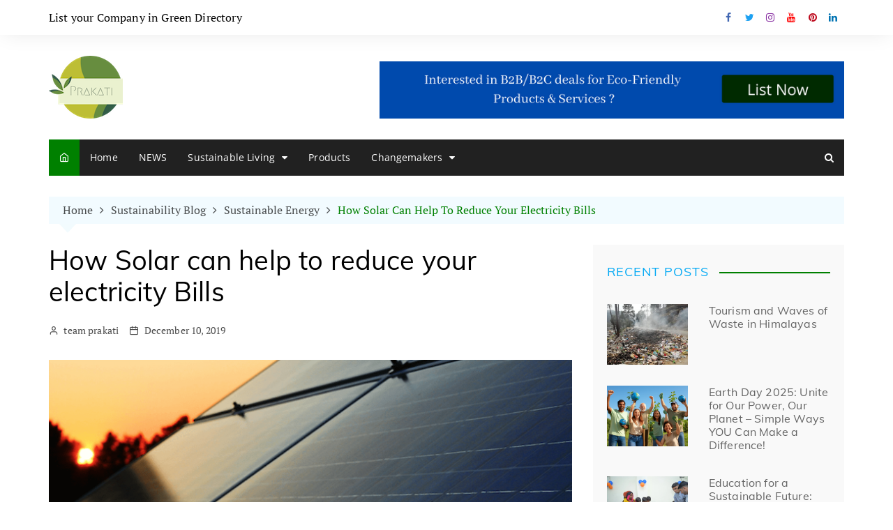

--- FILE ---
content_type: text/html; charset=UTF-8
request_url: https://prakati.in/how-solar-can-help-to-reduce-your-electricity-bills/
body_size: 28912
content:
<!doctype html><html lang="en-US"><head><meta charset="UTF-8"><meta name="viewport" content="width=device-width, initial-scale=1"><link rel="profile" href="http://gmpg.org/xfn/11"><meta name='robots' content='index, follow, max-image-preview:large, max-snippet:-1, max-video-preview:-1' /><title>How Solar can help to reduce your electricity Bills - Prakati India</title><meta name="description" content="How Solar can help to reduce your electricity Bills | Savings | Benefit of Solar Power | Cost | Payback | Maintenance | Homes | Subsidy" /><link rel="canonical" href="https://prakati.in/how-solar-can-help-to-reduce-your-electricity-bills/" /><meta property="og:locale" content="en_US" /><meta property="og:type" content="article" /><meta property="og:title" content="How Solar can help to reduce your electricity Bills - Prakati India" /><meta property="og:description" content="How Solar can help to reduce your electricity Bills | Savings | Benefit of Solar Power | Cost | Payback | Maintenance | Homes | Subsidy" /><meta property="og:url" content="https://prakati.in/how-solar-can-help-to-reduce-your-electricity-bills/" /><meta property="og:site_name" content="Prakati India" /><meta property="article:publisher" content="https://www.facebook.com/prakati.in/" /><meta property="article:published_time" content="2019-12-10T06:29:02+00:00" /><meta property="article:modified_time" content="2024-06-11T00:54:41+00:00" /><meta property="og:image" content="https://prakati.in/wp-content/uploads/How-to-Reduce-Electricity-Bill-in-India-1.png" /><meta property="og:image:width" content="761" /><meta property="og:image:height" content="513" /><meta property="og:image:type" content="image/png" /><meta name="author" content="team prakati" /><meta name="twitter:card" content="summary_large_image" /><meta name="twitter:creator" content="@Prakati_in" /><meta name="twitter:site" content="@Prakati_in" /><meta name="twitter:label1" content="Written by" /><meta name="twitter:data1" content="team prakati" /><meta name="twitter:label2" content="Est. reading time" /><meta name="twitter:data2" content="2 minutes" /> <script type="application/ld+json" class="yoast-schema-graph">{"@context":"https://schema.org","@graph":[{"@type":"Article","@id":"https://prakati.in/how-solar-can-help-to-reduce-your-electricity-bills/#article","isPartOf":{"@id":"https://prakati.in/how-solar-can-help-to-reduce-your-electricity-bills/"},"author":{"name":"team prakati","@id":"https://prakati.in/#/schema/person/70caffaa9363a7450e8ed666c3f9e229"},"headline":"How Solar can help to reduce your electricity Bills","datePublished":"2019-12-10T06:29:02+00:00","dateModified":"2024-06-11T00:54:41+00:00","mainEntityOfPage":{"@id":"https://prakati.in/how-solar-can-help-to-reduce-your-electricity-bills/"},"wordCount":506,"commentCount":0,"publisher":{"@id":"https://prakati.in/#organization"},"image":{"@id":"https://prakati.in/how-solar-can-help-to-reduce-your-electricity-bills/#primaryimage"},"thumbnailUrl":"https://prakati.in/wp-content/uploads/How-to-Reduce-Electricity-Bill-in-India-1.png","keywords":["Electricity"],"articleSection":["Sustainable Energy"],"inLanguage":"en-US","potentialAction":[{"@type":"CommentAction","name":"Comment","target":["https://prakati.in/how-solar-can-help-to-reduce-your-electricity-bills/#respond"]}]},{"@type":"WebPage","@id":"https://prakati.in/how-solar-can-help-to-reduce-your-electricity-bills/","url":"https://prakati.in/how-solar-can-help-to-reduce-your-electricity-bills/","name":"How Solar can help to reduce your electricity Bills - Prakati India","isPartOf":{"@id":"https://prakati.in/#website"},"primaryImageOfPage":{"@id":"https://prakati.in/how-solar-can-help-to-reduce-your-electricity-bills/#primaryimage"},"image":{"@id":"https://prakati.in/how-solar-can-help-to-reduce-your-electricity-bills/#primaryimage"},"thumbnailUrl":"https://prakati.in/wp-content/uploads/How-to-Reduce-Electricity-Bill-in-India-1.png","datePublished":"2019-12-10T06:29:02+00:00","dateModified":"2024-06-11T00:54:41+00:00","description":"How Solar can help to reduce your electricity Bills | Savings | Benefit of Solar Power | Cost | Payback | Maintenance | Homes | Subsidy","breadcrumb":{"@id":"https://prakati.in/how-solar-can-help-to-reduce-your-electricity-bills/#breadcrumb"},"inLanguage":"en-US","potentialAction":[{"@type":"ReadAction","target":["https://prakati.in/how-solar-can-help-to-reduce-your-electricity-bills/"]}]},{"@type":"ImageObject","inLanguage":"en-US","@id":"https://prakati.in/how-solar-can-help-to-reduce-your-electricity-bills/#primaryimage","url":"https://prakati.in/wp-content/uploads/How-to-Reduce-Electricity-Bill-in-India-1.png","contentUrl":"https://prakati.in/wp-content/uploads/How-to-Reduce-Electricity-Bill-in-India-1.png","width":761,"height":513,"caption":"How to Reduce Electricity Bill in India"},{"@type":"BreadcrumbList","@id":"https://prakati.in/how-solar-can-help-to-reduce-your-electricity-bills/#breadcrumb","itemListElement":[{"@type":"ListItem","position":1,"name":"Home","item":"https://prakati.in/"},{"@type":"ListItem","position":2,"name":"Blog","item":"https://prakati.in/sustainable/allpost/"},{"@type":"ListItem","position":3,"name":"How Solar can help to reduce your electricity Bills"}]},{"@type":"WebSite","@id":"https://prakati.in/#website","url":"https://prakati.in/","name":"Prakati | Sustainable Natural Eco-Friendly Organic India","description":"Eco Friendly Natural Organic Sustainable Living","publisher":{"@id":"https://prakati.in/#organization"},"potentialAction":[{"@type":"SearchAction","target":{"@type":"EntryPoint","urlTemplate":"https://prakati.in/?s={search_term_string}"},"query-input":{"@type":"PropertyValueSpecification","valueRequired":true,"valueName":"search_term_string"}}],"inLanguage":"en-US"},{"@type":"Organization","@id":"https://prakati.in/#organization","name":"Prakati India","url":"https://prakati.in/","logo":{"@type":"ImageObject","inLanguage":"en-US","@id":"https://prakati.in/#/schema/logo/image/","url":"https://prakati.in/wp-content/uploads/Prakati-icon-1.png","contentUrl":"https://prakati.in/wp-content/uploads/Prakati-icon-1.png","width":512,"height":512,"caption":"Prakati India"},"image":{"@id":"https://prakati.in/#/schema/logo/image/"},"sameAs":["https://www.facebook.com/prakati.in/","https://x.com/Prakati_in","https://www.instagram.com/prakati.india/","https://www.linkedin.com/company/prakati/","https://in.pinterest.com/prakatisustainable/","https://www.youtube.com/channel/UChggt4YPGndwjFeo-FSpUCQ"]},{"@type":"Person","@id":"https://prakati.in/#/schema/person/70caffaa9363a7450e8ed666c3f9e229","name":"team prakati","image":{"@type":"ImageObject","inLanguage":"en-US","@id":"https://prakati.in/#/schema/person/image/","url":"https://secure.gravatar.com/avatar/bbf92d4bf984eb7e7b0519338b011a0ec7316f8f06c39fbd8037f20ed89ff9a1?s=96&d=mm&r=g","contentUrl":"https://secure.gravatar.com/avatar/bbf92d4bf984eb7e7b0519338b011a0ec7316f8f06c39fbd8037f20ed89ff9a1?s=96&d=mm&r=g","caption":"team prakati"},"url":"https://prakati.in/author/teamprakati/"}]}</script> <link rel='dns-prefetch' href='//fonts.googleapis.com' /><link rel="alternate" type="application/rss+xml" title="Prakati India &raquo; Feed" href="https://prakati.in/feed/" /><link rel="alternate" type="application/rss+xml" title="Prakati India &raquo; Comments Feed" href="https://prakati.in/comments/feed/" /><link rel="alternate" type="application/rss+xml" title="Prakati India &raquo; How Solar can help to reduce your electricity Bills Comments Feed" href="https://prakati.in/how-solar-can-help-to-reduce-your-electricity-bills/feed/" /><link rel="alternate" title="oEmbed (JSON)" type="application/json+oembed" href="https://prakati.in/wp-json/oembed/1.0/embed?url=https%3A%2F%2Fprakati.in%2Fhow-solar-can-help-to-reduce-your-electricity-bills%2F" /><link rel="alternate" title="oEmbed (XML)" type="text/xml+oembed" href="https://prakati.in/wp-json/oembed/1.0/embed?url=https%3A%2F%2Fprakati.in%2Fhow-solar-can-help-to-reduce-your-electricity-bills%2F&#038;format=xml" /><style id='wp-img-auto-sizes-contain-inline-css' type='text/css'>img:is([sizes=auto i],[sizes^="auto," i]){contain-intrinsic-size:3000px 1500px}</style><link data-optimized="1" rel='stylesheet' id='pt-cv-public-style-css' href='https://prakati.in/wp-content/litespeed/css/d2a25e58f2b6d95bcaae4c5ed5657017.css?ver=aca92' type='text/css' media='all' /><style id='wp-emoji-styles-inline-css' type='text/css'>img.wp-smiley,img.emoji{display:inline!important;border:none!important;box-shadow:none!important;height:1em!important;width:1em!important;margin:0 0.07em!important;vertical-align:-0.1em!important;background:none!important;padding:0!important}</style><link data-optimized="1" rel='stylesheet' id='wp-block-library-css' href='https://prakati.in/wp-content/litespeed/css/d1df26b81dec1c6470c871b8f5dac9f7.css?ver=37f36' type='text/css' media='all' /><style id='wp-block-image-inline-css' type='text/css'>.wp-block-image>a,.wp-block-image>figure>a{display:inline-block}.wp-block-image img{box-sizing:border-box;height:auto;max-width:100%;vertical-align:bottom}@media not (prefers-reduced-motion){.wp-block-image img.hide{visibility:hidden}.wp-block-image img.show{animation:show-content-image .4s}}.wp-block-image[style*=border-radius] img,.wp-block-image[style*=border-radius]>a{border-radius:inherit}.wp-block-image.has-custom-border img{box-sizing:border-box}.wp-block-image.aligncenter{text-align:center}.wp-block-image.alignfull>a,.wp-block-image.alignwide>a{width:100%}.wp-block-image.alignfull img,.wp-block-image.alignwide img{height:auto;width:100%}.wp-block-image .aligncenter,.wp-block-image .alignleft,.wp-block-image .alignright,.wp-block-image.aligncenter,.wp-block-image.alignleft,.wp-block-image.alignright{display:table}.wp-block-image .aligncenter>figcaption,.wp-block-image .alignleft>figcaption,.wp-block-image .alignright>figcaption,.wp-block-image.aligncenter>figcaption,.wp-block-image.alignleft>figcaption,.wp-block-image.alignright>figcaption{caption-side:bottom;display:table-caption}.wp-block-image .alignleft{float:left;margin:.5em 1em .5em 0}.wp-block-image .alignright{float:right;margin:.5em 0 .5em 1em}.wp-block-image .aligncenter{margin-left:auto;margin-right:auto}.wp-block-image :where(figcaption){margin-bottom:1em;margin-top:.5em}.wp-block-image.is-style-circle-mask img{border-radius:9999px}@supports ((-webkit-mask-image:none) or (mask-image:none)) or (-webkit-mask-image:none){.wp-block-image.is-style-circle-mask img{border-radius:0;-webkit-mask-image:url('data:image/svg+xml;utf8,<svg viewBox="0 0 100 100" xmlns="http://www.w3.org/2000/svg"><circle cx="50" cy="50" r="50"/></svg>');mask-image:url('data:image/svg+xml;utf8,<svg viewBox="0 0 100 100" xmlns="http://www.w3.org/2000/svg"><circle cx="50" cy="50" r="50"/></svg>');mask-mode:alpha;-webkit-mask-position:center;mask-position:center;-webkit-mask-repeat:no-repeat;mask-repeat:no-repeat;-webkit-mask-size:contain;mask-size:contain}}:root :where(.wp-block-image.is-style-rounded img,.wp-block-image .is-style-rounded img){border-radius:9999px}.wp-block-image figure{margin:0}.wp-lightbox-container{display:flex;flex-direction:column;position:relative}.wp-lightbox-container img{cursor:zoom-in}.wp-lightbox-container img:hover+button{opacity:1}.wp-lightbox-container button{align-items:center;backdrop-filter:blur(16px) saturate(180%);background-color:#5a5a5a40;border:none;border-radius:4px;cursor:zoom-in;display:flex;height:20px;justify-content:center;opacity:0;padding:0;position:absolute;right:16px;text-align:center;top:16px;width:20px;z-index:100}@media not (prefers-reduced-motion){.wp-lightbox-container button{transition:opacity .2s ease}}.wp-lightbox-container button:focus-visible{outline:3px auto #5a5a5a40;outline:3px auto -webkit-focus-ring-color;outline-offset:3px}.wp-lightbox-container button:hover{cursor:pointer;opacity:1}.wp-lightbox-container button:focus{opacity:1}.wp-lightbox-container button:focus,.wp-lightbox-container button:hover,.wp-lightbox-container button:not(:hover):not(:active):not(.has-background){background-color:#5a5a5a40;border:none}.wp-lightbox-overlay{box-sizing:border-box;cursor:zoom-out;height:100vh;left:0;overflow:hidden;position:fixed;top:0;visibility:hidden;width:100%;z-index:100000}.wp-lightbox-overlay .close-button{align-items:center;cursor:pointer;display:flex;justify-content:center;min-height:40px;min-width:40px;padding:0;position:absolute;right:calc(env(safe-area-inset-right) + 16px);top:calc(env(safe-area-inset-top) + 16px);z-index:5000000}.wp-lightbox-overlay .close-button:focus,.wp-lightbox-overlay .close-button:hover,.wp-lightbox-overlay .close-button:not(:hover):not(:active):not(.has-background){background:none;border:none}.wp-lightbox-overlay .lightbox-image-container{height:var(--wp--lightbox-container-height);left:50%;overflow:hidden;position:absolute;top:50%;transform:translate(-50%,-50%);transform-origin:top left;width:var(--wp--lightbox-container-width);z-index:9999999999}.wp-lightbox-overlay .wp-block-image{align-items:center;box-sizing:border-box;display:flex;height:100%;justify-content:center;margin:0;position:relative;transform-origin:0 0;width:100%;z-index:3000000}.wp-lightbox-overlay .wp-block-image img{height:var(--wp--lightbox-image-height);min-height:var(--wp--lightbox-image-height);min-width:var(--wp--lightbox-image-width);width:var(--wp--lightbox-image-width)}.wp-lightbox-overlay .wp-block-image figcaption{display:none}.wp-lightbox-overlay button{background:none;border:none}.wp-lightbox-overlay .scrim{background-color:#fff;height:100%;opacity:.9;position:absolute;width:100%;z-index:2000000}.wp-lightbox-overlay.active{visibility:visible}@media not (prefers-reduced-motion){.wp-lightbox-overlay.active{animation:turn-on-visibility .25s both}.wp-lightbox-overlay.active img{animation:turn-on-visibility .35s both}.wp-lightbox-overlay.show-closing-animation:not(.active){animation:turn-off-visibility .35s both}.wp-lightbox-overlay.show-closing-animation:not(.active) img{animation:turn-off-visibility .25s both}.wp-lightbox-overlay.zoom.active{animation:none;opacity:1;visibility:visible}.wp-lightbox-overlay.zoom.active .lightbox-image-container{animation:lightbox-zoom-in .4s}.wp-lightbox-overlay.zoom.active .lightbox-image-container img{animation:none}.wp-lightbox-overlay.zoom.active .scrim{animation:turn-on-visibility .4s forwards}.wp-lightbox-overlay.zoom.show-closing-animation:not(.active){animation:none}.wp-lightbox-overlay.zoom.show-closing-animation:not(.active) .lightbox-image-container{animation:lightbox-zoom-out .4s}.wp-lightbox-overlay.zoom.show-closing-animation:not(.active) .lightbox-image-container img{animation:none}.wp-lightbox-overlay.zoom.show-closing-animation:not(.active) .scrim{animation:turn-off-visibility .4s forwards}}@keyframes show-content-image{0%{visibility:hidden}99%{visibility:hidden}to{visibility:visible}}@keyframes turn-on-visibility{0%{opacity:0}to{opacity:1}}@keyframes turn-off-visibility{0%{opacity:1;visibility:visible}99%{opacity:0;visibility:visible}to{opacity:0;visibility:hidden}}@keyframes lightbox-zoom-in{0%{transform:translate(calc((-100vw + var(--wp--lightbox-scrollbar-width))/2 + var(--wp--lightbox-initial-left-position)),calc(-50vh + var(--wp--lightbox-initial-top-position))) scale(var(--wp--lightbox-scale))}to{transform:translate(-50%,-50%) scale(1)}}@keyframes lightbox-zoom-out{0%{transform:translate(-50%,-50%) scale(1);visibility:visible}99%{visibility:visible}to{transform:translate(calc((-100vw + var(--wp--lightbox-scrollbar-width))/2 + var(--wp--lightbox-initial-left-position)),calc(-50vh + var(--wp--lightbox-initial-top-position))) scale(var(--wp--lightbox-scale));visibility:hidden}}
/*# sourceURL=https://prakati.in/wp-includes/blocks/image/style.min.css */</style><style id='global-styles-inline-css' type='text/css'>:root{--wp--preset--aspect-ratio--square:1;--wp--preset--aspect-ratio--4-3:4/3;--wp--preset--aspect-ratio--3-4:3/4;--wp--preset--aspect-ratio--3-2:3/2;--wp--preset--aspect-ratio--2-3:2/3;--wp--preset--aspect-ratio--16-9:16/9;--wp--preset--aspect-ratio--9-16:9/16;--wp--preset--color--black:#000000;--wp--preset--color--cyan-bluish-gray:#abb8c3;--wp--preset--color--white:#ffffff;--wp--preset--color--pale-pink:#f78da7;--wp--preset--color--vivid-red:#cf2e2e;--wp--preset--color--luminous-vivid-orange:#ff6900;--wp--preset--color--luminous-vivid-amber:#fcb900;--wp--preset--color--light-green-cyan:#7bdcb5;--wp--preset--color--vivid-green-cyan:#00d084;--wp--preset--color--pale-cyan-blue:#8ed1fc;--wp--preset--color--vivid-cyan-blue:#0693e3;--wp--preset--color--vivid-purple:#9b51e0;--wp--preset--gradient--vivid-cyan-blue-to-vivid-purple:linear-gradient(135deg,rgb(6,147,227) 0%,rgb(155,81,224) 100%);--wp--preset--gradient--light-green-cyan-to-vivid-green-cyan:linear-gradient(135deg,rgb(122,220,180) 0%,rgb(0,208,130) 100%);--wp--preset--gradient--luminous-vivid-amber-to-luminous-vivid-orange:linear-gradient(135deg,rgb(252,185,0) 0%,rgb(255,105,0) 100%);--wp--preset--gradient--luminous-vivid-orange-to-vivid-red:linear-gradient(135deg,rgb(255,105,0) 0%,rgb(207,46,46) 100%);--wp--preset--gradient--very-light-gray-to-cyan-bluish-gray:linear-gradient(135deg,rgb(238,238,238) 0%,rgb(169,184,195) 100%);--wp--preset--gradient--cool-to-warm-spectrum:linear-gradient(135deg,rgb(74,234,220) 0%,rgb(151,120,209) 20%,rgb(207,42,186) 40%,rgb(238,44,130) 60%,rgb(251,105,98) 80%,rgb(254,248,76) 100%);--wp--preset--gradient--blush-light-purple:linear-gradient(135deg,rgb(255,206,236) 0%,rgb(152,150,240) 100%);--wp--preset--gradient--blush-bordeaux:linear-gradient(135deg,rgb(254,205,165) 0%,rgb(254,45,45) 50%,rgb(107,0,62) 100%);--wp--preset--gradient--luminous-dusk:linear-gradient(135deg,rgb(255,203,112) 0%,rgb(199,81,192) 50%,rgb(65,88,208) 100%);--wp--preset--gradient--pale-ocean:linear-gradient(135deg,rgb(255,245,203) 0%,rgb(182,227,212) 50%,rgb(51,167,181) 100%);--wp--preset--gradient--electric-grass:linear-gradient(135deg,rgb(202,248,128) 0%,rgb(113,206,126) 100%);--wp--preset--gradient--midnight:linear-gradient(135deg,rgb(2,3,129) 0%,rgb(40,116,252) 100%);--wp--preset--font-size--small:13px;--wp--preset--font-size--medium:20px;--wp--preset--font-size--large:36px;--wp--preset--font-size--x-large:42px;--wp--preset--spacing--20:0.44rem;--wp--preset--spacing--30:0.67rem;--wp--preset--spacing--40:1rem;--wp--preset--spacing--50:1.5rem;--wp--preset--spacing--60:2.25rem;--wp--preset--spacing--70:3.38rem;--wp--preset--spacing--80:5.06rem;--wp--preset--shadow--natural:6px 6px 9px rgba(0, 0, 0, 0.2);--wp--preset--shadow--deep:12px 12px 50px rgba(0, 0, 0, 0.4);--wp--preset--shadow--sharp:6px 6px 0px rgba(0, 0, 0, 0.2);--wp--preset--shadow--outlined:6px 6px 0px -3px rgb(255, 255, 255), 6px 6px rgb(0, 0, 0);--wp--preset--shadow--crisp:6px 6px 0px rgb(0, 0, 0)}:where(.is-layout-flex){gap:.5em}:where(.is-layout-grid){gap:.5em}body .is-layout-flex{display:flex}.is-layout-flex{flex-wrap:wrap;align-items:center}.is-layout-flex>:is(*,div){margin:0}body .is-layout-grid{display:grid}.is-layout-grid>:is(*,div){margin:0}:where(.wp-block-columns.is-layout-flex){gap:2em}:where(.wp-block-columns.is-layout-grid){gap:2em}:where(.wp-block-post-template.is-layout-flex){gap:1.25em}:where(.wp-block-post-template.is-layout-grid){gap:1.25em}.has-black-color{color:var(--wp--preset--color--black)!important}.has-cyan-bluish-gray-color{color:var(--wp--preset--color--cyan-bluish-gray)!important}.has-white-color{color:var(--wp--preset--color--white)!important}.has-pale-pink-color{color:var(--wp--preset--color--pale-pink)!important}.has-vivid-red-color{color:var(--wp--preset--color--vivid-red)!important}.has-luminous-vivid-orange-color{color:var(--wp--preset--color--luminous-vivid-orange)!important}.has-luminous-vivid-amber-color{color:var(--wp--preset--color--luminous-vivid-amber)!important}.has-light-green-cyan-color{color:var(--wp--preset--color--light-green-cyan)!important}.has-vivid-green-cyan-color{color:var(--wp--preset--color--vivid-green-cyan)!important}.has-pale-cyan-blue-color{color:var(--wp--preset--color--pale-cyan-blue)!important}.has-vivid-cyan-blue-color{color:var(--wp--preset--color--vivid-cyan-blue)!important}.has-vivid-purple-color{color:var(--wp--preset--color--vivid-purple)!important}.has-black-background-color{background-color:var(--wp--preset--color--black)!important}.has-cyan-bluish-gray-background-color{background-color:var(--wp--preset--color--cyan-bluish-gray)!important}.has-white-background-color{background-color:var(--wp--preset--color--white)!important}.has-pale-pink-background-color{background-color:var(--wp--preset--color--pale-pink)!important}.has-vivid-red-background-color{background-color:var(--wp--preset--color--vivid-red)!important}.has-luminous-vivid-orange-background-color{background-color:var(--wp--preset--color--luminous-vivid-orange)!important}.has-luminous-vivid-amber-background-color{background-color:var(--wp--preset--color--luminous-vivid-amber)!important}.has-light-green-cyan-background-color{background-color:var(--wp--preset--color--light-green-cyan)!important}.has-vivid-green-cyan-background-color{background-color:var(--wp--preset--color--vivid-green-cyan)!important}.has-pale-cyan-blue-background-color{background-color:var(--wp--preset--color--pale-cyan-blue)!important}.has-vivid-cyan-blue-background-color{background-color:var(--wp--preset--color--vivid-cyan-blue)!important}.has-vivid-purple-background-color{background-color:var(--wp--preset--color--vivid-purple)!important}.has-black-border-color{border-color:var(--wp--preset--color--black)!important}.has-cyan-bluish-gray-border-color{border-color:var(--wp--preset--color--cyan-bluish-gray)!important}.has-white-border-color{border-color:var(--wp--preset--color--white)!important}.has-pale-pink-border-color{border-color:var(--wp--preset--color--pale-pink)!important}.has-vivid-red-border-color{border-color:var(--wp--preset--color--vivid-red)!important}.has-luminous-vivid-orange-border-color{border-color:var(--wp--preset--color--luminous-vivid-orange)!important}.has-luminous-vivid-amber-border-color{border-color:var(--wp--preset--color--luminous-vivid-amber)!important}.has-light-green-cyan-border-color{border-color:var(--wp--preset--color--light-green-cyan)!important}.has-vivid-green-cyan-border-color{border-color:var(--wp--preset--color--vivid-green-cyan)!important}.has-pale-cyan-blue-border-color{border-color:var(--wp--preset--color--pale-cyan-blue)!important}.has-vivid-cyan-blue-border-color{border-color:var(--wp--preset--color--vivid-cyan-blue)!important}.has-vivid-purple-border-color{border-color:var(--wp--preset--color--vivid-purple)!important}.has-vivid-cyan-blue-to-vivid-purple-gradient-background{background:var(--wp--preset--gradient--vivid-cyan-blue-to-vivid-purple)!important}.has-light-green-cyan-to-vivid-green-cyan-gradient-background{background:var(--wp--preset--gradient--light-green-cyan-to-vivid-green-cyan)!important}.has-luminous-vivid-amber-to-luminous-vivid-orange-gradient-background{background:var(--wp--preset--gradient--luminous-vivid-amber-to-luminous-vivid-orange)!important}.has-luminous-vivid-orange-to-vivid-red-gradient-background{background:var(--wp--preset--gradient--luminous-vivid-orange-to-vivid-red)!important}.has-very-light-gray-to-cyan-bluish-gray-gradient-background{background:var(--wp--preset--gradient--very-light-gray-to-cyan-bluish-gray)!important}.has-cool-to-warm-spectrum-gradient-background{background:var(--wp--preset--gradient--cool-to-warm-spectrum)!important}.has-blush-light-purple-gradient-background{background:var(--wp--preset--gradient--blush-light-purple)!important}.has-blush-bordeaux-gradient-background{background:var(--wp--preset--gradient--blush-bordeaux)!important}.has-luminous-dusk-gradient-background{background:var(--wp--preset--gradient--luminous-dusk)!important}.has-pale-ocean-gradient-background{background:var(--wp--preset--gradient--pale-ocean)!important}.has-electric-grass-gradient-background{background:var(--wp--preset--gradient--electric-grass)!important}.has-midnight-gradient-background{background:var(--wp--preset--gradient--midnight)!important}.has-small-font-size{font-size:var(--wp--preset--font-size--small)!important}.has-medium-font-size{font-size:var(--wp--preset--font-size--medium)!important}.has-large-font-size{font-size:var(--wp--preset--font-size--large)!important}.has-x-large-font-size{font-size:var(--wp--preset--font-size--x-large)!important}</style><style id='classic-theme-styles-inline-css' type='text/css'>/*! This file is auto-generated */
.wp-block-button__link{color:#fff;background-color:#32373c;border-radius:9999px;box-shadow:none;text-decoration:none;padding:calc(.667em + 2px) calc(1.333em + 2px);font-size:1.125em}.wp-block-file__button{background:#32373c;color:#fff;text-decoration:none}</style><link data-optimized="1" rel='stylesheet' id='dashicons-css' href='https://prakati.in/wp-content/litespeed/css/ff97ba5b88a071b28f4671088c0a7210.css?ver=99818' type='text/css' media='all' /><link data-optimized="1" rel='stylesheet' id='everest-forms-general-css' href='https://prakati.in/wp-content/litespeed/css/a1f66d36082867d0dec52265f9c514c4.css?ver=74e35' type='text/css' media='all' /><link data-optimized="1" rel='stylesheet' id='jquery-intl-tel-input-css' href='https://prakati.in/wp-content/litespeed/css/26ce7f0120a990380bd17f110e1d34a2.css?ver=5e966' type='text/css' media='all' /><link data-optimized="1" rel='stylesheet' id='cream-magazine-pro-style-css' href='https://prakati.in/wp-content/litespeed/css/47486c766b360644956283e883d1bbe7.css?ver=2d04c' type='text/css' media='all' /><link data-optimized="1" rel='stylesheet' id='cream-magazine-pro-fonts-css' href='https://prakati.in/wp-content/litespeed/css/7c968d07264938e9408d19e4f9a638e8.css?ver=638e8' type='text/css' media='all' /><link data-optimized="1" rel='stylesheet' id='cream-magazine-pro-main-css' href='https://prakati.in/wp-content/litespeed/css/91145c348d83adfa932289f959d99ec6.css?ver=3dc57' type='text/css' media='all' /><style id='kadence-blocks-global-variables-inline-css' type='text/css'>:root{--global-kb-font-size-sm:clamp(0.8rem, 0.73rem + 0.217vw, 0.9rem);--global-kb-font-size-md:clamp(1.1rem, 0.995rem + 0.326vw, 1.25rem);--global-kb-font-size-lg:clamp(1.75rem, 1.576rem + 0.543vw, 2rem);--global-kb-font-size-xl:clamp(2.25rem, 1.728rem + 1.63vw, 3rem);--global-kb-font-size-xxl:clamp(2.5rem, 1.456rem + 3.26vw, 4rem);--global-kb-font-size-xxxl:clamp(2.75rem, 0.489rem + 7.065vw, 6rem)}:root{--global-palette1:#3182CE;--global-palette2:#2B6CB0;--global-palette3:#1A202C;--global-palette4:#2D3748;--global-palette5:#4A5568;--global-palette6:#718096;--global-palette7:#EDF2F7;--global-palette8:#F7FAFC;--global-palette9:#ffffff}</style> <script type="text/javascript" src="https://prakati.in/wp-includes/js/jquery/jquery.min.js?ver=3.7.1" id="jquery-core-js"></script> <script data-optimized="1" type="text/javascript" src="https://prakati.in/wp-content/litespeed/js/f14579749cd9e1617fd8a436f0218cc2.js?ver=f23ea" id="jquery-migrate-js"></script> <link rel="https://api.w.org/" href="https://prakati.in/wp-json/" /><link rel="alternate" title="JSON" type="application/json" href="https://prakati.in/wp-json/wp/v2/posts/1758" /><link rel="EditURI" type="application/rsd+xml" title="RSD" href="https://prakati.in/xmlrpc.php?rsd" /><meta name="generator" content="WordPress 6.9" /><meta name="generator" content="Everest Forms 3.4.1" /><link rel='shortlink' href='https://prakati.in/?p=1758' /><meta name="msvalidate.01" content="AE2C7876E7EEA54DE731AF911EE5A57E" /><meta name="p:domain_verify" content="251be62aaa9e02b1859732dd23c3dff6"/><meta name="facebook-domain-verification" content="881u4teswej0zejfulflhhvweybguu" /> <script async src="https://www.googletagmanager.com/gtag/js?id=G-3ZB03JFXJ4"></script> <script>window.dataLayer = window.dataLayer || [];
  function gtag(){dataLayer.push(arguments);}
  gtag('js', new Date());

  gtag('config', 'G-3ZB03JFXJ4');</script> <style>h1,h2,h3,h4,h5,h6,.h1,.h2,.h3,.h4,.h5,.h6{font-family:Muli}h1,.h1{font-weight:500;font-size:30px;font-style:inherit;line-height:1.2}h2,.h2{font-weight:500;font-size:26px;font-style:inherit;line-height:1.2}h3,.h3{font-weight:500;font-size:22px;font-style:inherit;line-height:1.2}h4,.h4{font-weight:500;font-size:20px;font-style:inherit;line-height:1.2}h5,.h5{font-weight:500;font-size:18px;font-style:inherit;line-height:1.2}h6,.h6{font-weight:500;font-size:17px;font-style:inherit;line-height:1.2}.general-header .site-title{font-family:Montserrat;font-weight:800;font-size:36px;font-style:inherit;line-height:1.2;text-transform:inherit}body{font-family:PT Serif;font-weight:400;font-size:16px;font-style:inherit;line-height:1.6;letter-spacing:.16px}header .mask{background-color:rgb(0 0 0 / .2)}.primary-navigation ul li a,.cm_header_lay_two .primary-navigation.dark li a{font-family:Open Sans}.primary-navigation ul li a,.cm_header_lay_two .primary-navigation.dark>ul>li>a{font-weight:400}.primary-navigation ul li a,.cm_header_lay_two .primary-navigation.dark li a{font-style:inherit}.primary-navigation ul li a,.cm_header_lay_two .primary-navigation.dark li a,.cm_header_lay_three .primary-navigation ul li a{text-transform:inherit}.primary-navigation ul li a,.cm_header_lay_two .primary-navigation.dark>ul>li>a{line-height:1.6}.primary-navigation ul li a,.cm_header_lay_two .primary-navigation.dark li a{letter-spacing:.15px}.primary-navigation ul li a,.cm_header_lay_two .primary-navigation.dark>ul>li>a{font-size:14px}.widget_tag_cloud .tagcloud a{font-size:16px!important}.breadcrumb ul li a,.breadcrumb ul li span{font-size:16px}button,input[type="button"],input[type="reset"],input[type="submit"],.primary-navigation>ul>li.home-btn,.cm_header_lay_three .primary-navigation>ul>li.home-btn,.news_ticker_wrap .ticker_head,#toTop,.section-title h2::after,.section-title h1::after,.sidebar-widget-area .widget .widget-title h2::after,footer .widget .widget-title h2::after,#comments div#respond h3#reply-title::after,#comments h2.comments-title:after,ul.post-categories li a,.post_tags a,.owl-carousel .owl-nav button.owl-prev,.owl-carousel .owl-nav button.owl-next,.cm_author_widget .author-detail-link a,.error_foot form input[type="submit"],.widget_search form input[type="submit"],.header-search-container input[type="submit"],.widget_tag_cloud .tagcloud a:hover,.trending_widget_carousel .owl-dots button.owl-dot,footer .widget_calendar .calendar_wrap caption,.pagination .page-numbers.current,.post-navigation .nav-links .nav-previous a,.post-navigation .nav-links .nav-next a,#comments form input[type="submit"],footer .widget_tag_cloud .tagcloud a,footer .widget.widget_search form input[type="submit"]:hover,.widget_product_search .woocommerce-product-search button[type="submit"],.woocommerce ul.products li.product .button,.woocommerce .woocommerce-pagination ul.page-numbers li span.current,.woocommerce .product div.summary .cart button.single_add_to_cart_button,.woocommerce .product div.woocommerce-tabs div.panel #reviews #review_form_wrapper .comment-form p.form-submit .submit,.woocommerce .product section.related>h2::after,.woocommerce .cart .button:hover,.woocommerce .cart .button:focus,.woocommerce .cart input.button:hover,.woocommerce .cart input.button:focus,.woocommerce #respond input#submit:hover,.woocommerce #respond input#submit:focus,.woocommerce button.button:hover,.woocommerce button.button:focus,.woocommerce input.button:hover,.woocommerce input.button:focus,.woocommerce #respond input#submit.alt:hover,.woocommerce a.button.alt:hover,.woocommerce button.button.alt:hover,.woocommerce input.button.alt:hover,.woocommerce a.remove:hover,.woocommerce-account .woocommerce-MyAccount-navigation ul li.is-active a,.woocommerce a.button:hover,.woocommerce a.button:focus,.widget_product_tag_cloud .tagcloud a:hover,.widget_product_tag_cloud .tagcloud a:focus,.woocommerce .widget_price_filter .price_slider_wrapper .ui-slider .ui-slider-handle{background-color:green}a:hover,.the_content a,.post_title h2 a:hover,.post_title h2 a:focus,.post_meta li a:hover,.post_meta li a:focus,ul.social-icons li a[href*=".com"]:hover::before,.ticker_carousel .owl-nav button.owl-prev i,.ticker_carousel .owl-nav button.owl-next i,.news_ticker_wrap .ticker_items .item a:hover,.news_ticker_wrap .ticker_items .item a:focus,.cm_banner .post_title h2 a:hover,.cm_banner .post_meta li a:hover,.cm-post-widget-two .big-card .post-holder a:hover,.cm-post-widget-two .big-card .post-holder a:focus,.cm-post-widget-two .small-card .post-holder a:hover,.cm-post-widget-two .small-card .post-holder a:focus,.cm_middle_post_widget_one .post_title h2 a:hover,.cm_middle_post_widget_one .post_meta li a:hover,.cm_middle_post_widget_three .post_thumb .post-holder a:hover,.cm_middle_post_widget_three .post_thumb .post-holder a:focus,.cm_middle_post_widget_six .middle_widget_six_carousel .item .card .card_content a:hover,.cm_middle_post_widget_six .middle_widget_six_carousel .item .card .card_content a:focus,.cm_post_widget_twelve .card .post-holder a:hover,.cm_post_widget_twelve .card .post-holder a:focus,.cm_post_widget_seven .card .card_content a:hover,.cm_post_widget_seven .card .card_content a:focus,.copyright_section a:hover,.footer_nav ul li a:hover,.breadcrumb ul li:last-child span,.pagination .page-numbers:hover,#comments ol.comment-list li article footer.comment-meta .comment-metadata span.edit-link a:hover,#comments ol.comment-list li article .reply a:hover,.social-share ul li a:hover,ul.social-icons li a:hover,ul.social-icons li a:focus,.woocommerce ul.products li.product a:hover,.woocommerce ul.products li.product .price,.woocommerce .woocommerce-pagination ul.page-numbers li a.page-numbers:hover,.woocommerce div.product p.price,.woocommerce div.product span.price,.video_section .video_details .post_title h2 a:hover{color:green}.ticker_carousel .owl-nav button.owl-prev,.ticker_carousel .owl-nav button.owl-next,.error_foot form input[type="submit"],.widget_search form input[type="submit"],.pagination .page-numbers:hover,#comments form input[type="submit"],.social-share ul li a:hover,.header-search-container form,.widget_product_search .woocommerce-product-search button[type="submit"],.woocommerce .woocommerce-pagination ul.page-numbers li span.current,.woocommerce .woocommerce-pagination ul.page-numbers li a.page-numbers:hover,.woocommerce a.remove:hover,.ticker_carousel .owl-nav button.owl-prev:hover,.ticker_carousel .owl-nav button.owl-next:hover,footer .widget.widget_search form input[type="submit"]:hover,.trending_widget_carousel .owl-dots button.owl-dot,.the_content blockquote{border-color:green}button:hover,input[type="button"]:hover,input[type="reset"]:hover,input[type="submit"]:hover,.cm-post-widget-two .big-card .post_thumb .post-format span,.cm_middle_post_widget_one .post-holder .post-format span,.cm_middle_post_widget_three .post_thumb .post-format span,.cm_middle_post_widget_four .left-container .post-holder .post-format span,.cm-post-widget-three .post-format span,.cm_post_widget_twelve .card .post_thumb .post-format span,.cm_post_widget_twelve .text-post-holder .post-number span,.cm_author_widget .author-detail-link a:hover,.cm_author_widget .author-detail-link a:focus,#toTop:hover,.error_foot form input[type="submit"]:hover,.widget_search form input[type="submit"]:hover,ul.post-categories li a:hover,.sidebar-widget-area .calendar_wrap caption,.woocommerce span.onsale,.widget_product_search .woocommerce-product-search button[type="submit"]:hover,.widget_product_search .woocommerce-product-search button[type="submit"]:focus,.woocommerce .cart .button,.woocommerce .cart input.button,.woocommerce #respond input#submit,.woocommerce button.button,.woocommerce input.button,.woocommerce .widget_price_filter .price_slider_wrapper .ui-slider .ui-slider-range,.woocommerce #respond input#submit.alt,.woocommerce a.button.alt,.woocommerce button.button.alt,.woocommerce input.button.alt,.woocommerce-account .woocommerce-MyAccount-navigation ul li a,.woocommerce a.button,.header-search-container input[type="submit"]:hover{background-color:#03a9f4}.cm-post-widget-two .big-card .post_thumb .post-format span,.cm_middle_post_widget_one .post-holder .post-format span,.cm_middle_post_widget_three .post_thumb .post-format span,.cm_middle_post_widget_four .left-container .post-holder .post-format span,.cm-post-widget-three .post-format span,.cm_post_widget_twelve .card .post_thumb .post-format span,.error_foot form input[type="submit"]:hover,.widget_search form input[type="submit"]:hover,.widget_product_search .woocommerce-product-search button[type="submit"]:hover,.widget_product_search .woocommerce-product-search button[type="submit"]:focus{border-color:#03a9f4}.the_content a:hover,.breadcrumb ul li a:hover,.breadcrumb ul li a span:hover{color:#03a9f4}.primary-navigation.dark ul li.home-btn a,.cm_header_lay_three .primary-navigation>ul>li.home-btn a,.cm_header_lay_four .navigation-container .primary-navigation ul li.home-btn a{color:rgb(255 255 255)}.primary-navigation.dark,.cm_header_lay_three .top-header,.cm_header_lay_four .navigation-container,.primary-navigation.dark ul ul{background-color:rgb(33 33 33)}.primary-navigation.dark ul ul.sub-menu{background-color:rgb(33 33 33)}.primary-navigation.dark li a:hover,.cm_header_lay_two .primary-navigation.dark ul ul li a:hover{background-color:rgb(3 169 244)}.primary-navigation.dark li a,.cm_header_lay_two .primary-navigation.dark li a{color:rgb(255 255 255)}.primary-navigation.dark li a:hover,.primary-navigation.dark ul li.home-btn a:hover,.cm_header_lay_three .primary-navigation>ul>li.home-btn a:hover,.cm_header_lay_two .primary-navigation.dark>ul>li>a:hover,.cm_header_lay_four .navigation-container .primary-navigation ul li.home-btn a:hover{color:rgb(255 255 255)}.primary-navigation.dark ul ul li a{color:rgb(255 255 255)}.breadcrumb{background-color:rgb(3 169 244 / .05)}.breadcrumb::after{border-bottom-color:rgb(3 169 244 / .05)}.breadcrumb ul li a,.breadcrumb ul li span,.breadcrumb ul li a:after{color:rgb(0 0 0 / .7)}.sidebar-widget-area .widget{background-color:#f9f9f9}.sidebar-widget-area .widget .widget-title h2{color:rgb(3 169 244)}.sidebar-widget-area .widget,.sidebar-widget-area .widget a,.sidebar-widget-area .widget .post_title h2 a,.sidebar-widget-area .widget .post_meta a,.sidebar-widget-area .widget_archive a,.sidebar-widget-area .widget_categories a,.sidebar-widget-area .widget_recent_entries a,.sidebar-widget-area .widget_meta a,.sidebar-widget-area .widget_recent_comments li a,.sidebar-widget-area .widget_rss li a,.sidebar-widget-area .widget_pages li a,.sidebar-widget-area .widget_nav_menu a,.sidebar-widget-area .widget_calendar a,.sidebar-widget-area .widget_tag_cloud .tagcloud a,.sidebar-widget-area .woocommerce .woocommerce-widget-layered-nav-list .woocommerce-widget-layered-nav-list__item a,.sidebar-widget-area .woocommerce ul.cart_list li a,.sidebar-widget-area .woocommerce ul.product_list_widget li a,.sidebar-widget-area .widget_product_categories a,.sidebar-widget-area .widget_product_tag_cloud .tagcloud a{color:rgb(0 0 0 / .6)}.sidebar-widget-area .widget a:hover,.sidebar-widget-area .widget .post_title h2 a:hover,.sidebar-widget-area .widget .post_meta a:hover,.sidebar-widget-area .widget_archive a:hover,.sidebar-widget-area .widget_categories a:hover,.sidebar-widget-area .widget_recent_entries a:hover,.sidebar-widget-area .widget_meta a:hover,.sidebar-widget-area .widget_recent_comments li a:hover,.sidebar-widget-area .widget_rss li a:hover,.sidebar-widget-area .widget_pages li a:hover,.sidebar-widget-area .widget_nav_menu a:hover,.sidebar-widget-area .widget_calendar a:hover,.sidebar-widget-area .woocommerce .woocommerce-widget-layered-nav-list .woocommerce-widget-layered-nav-list__item a:hover,.sidebar-widget-area .woocommerce ul.cart_list li a:hover,.sidebar-widget-area .woocommerce ul.product_list_widget li a:hover,.sidebar-widget-area .widget_product_categories a:hover{color:rgb(3 169 244)}.sidebar-widget-area .widget_archive li,.sidebar-widget-area .widget_categories li,.sidebar-widget-area .widget_recent_entries li,.sidebar-widget-area .widget_meta li,.sidebar-widget-area .widget_recent_comments li,.sidebar-widget-area .widget_rss li,.sidebar-widget-area .widget_pages li,.sidebar-widget-area .widget_nav_menu li,.sidebar-widget-area .calendar_wrap table th,.sidebar-widget-area .calendar_wrap table td,.sidebar-widget-area .widget_categories select,.sidebar-widget-area .widget_archive select,.sidebar-widget-area .widget_search form input,.sidebar-widget-area .widget_text .textwidget select,.sidebar-widget-area .widget_nav_menu ul.menu li.menu-item-has-children>a,.sidebar-widget-area .widget.woocommerce ul li,.sidebar-widget-area .widget.woocommerce ul.woocommerce-widget-layered-nav-list li,.sidebar-widget-area .widget_product_categories ul.product-categories li.cat-parent>a,.sidebar-widget-area .widget_product_search .woocommerce-product-search input.search-field,.sidebar-widget-area .widget_product_search .woocommerce-product-search button[type="submit"]{border-color:rgb(0 0 0 / .05)}footer .footer_inner{background-color:rgb(33 33 33)}footer .widget .widget-title h2{color:rgb(3 169 244)}footer .widget,footer .copyrights,footer p,footer span,footer strong,footer a,footer em,footer b,footer i,footer h1,footer h2,footer h3,footer h4,footer h5,footer h6,.footer .widget a,.footer .widget .post_title h2 a,.footer .widget .post_meta a,.footer .widget_archive a,.footer .widget_categories a,.footer .widget_recent_entries a,.footer .widget_meta a,.footer .widget_recent_comments li a,.footer .widget_rss li a,.footer .widget_pages li a,.footer .widget_nav_menu a,.footer .widget_calendar a,.footer .woocommerce .woocommerce-widget-layered-nav-list .woocommerce-widget-layered-nav-list__item a,.footer .woocommerce ul.cart_list li a,.footer .woocommerce ul.product_list_widget li a,.footer .widget_product_categories a,.footer .widget_product_tag_cloud .tagcloud a,.footer_nav ul li a,.copyrights a{color:#e5e5e5}.footer .widget a:hover,.footer .widget .post_title h2 a:hover,.footer .widget .post_meta a:hover,.footer .widget_archive a:hover,.footer .widget_categories a:hover,.footer .widget_recent_entries a:hover,.footer .widget_meta a:hover,.footer .widget_recent_comments li a:hover,.footer .widget_rss li a:hover,.footer .widget_pages li a:hover,.footer .widget_nav_menu a:hover,.footer .widget_calendar a:hover,.footer .woocommerce .woocommerce-widget-layered-nav-list .woocommerce-widget-layered-nav-list__item a:hover,.footer .woocommerce ul.cart_list li a:hover,.footer .woocommerce ul.product_list_widget li a:hover,.footer .widget_product_categories a:hover,.footer_nav ul li a:hover,.copyrights a:hover{color:rgb(3 169 244)}.footer .widget_archive li,.footer .widget_categories li,.footer .widget_recent_entries li,.footer .widget_meta li,.footer .widget_recent_comments li,.footer .widget_rss li,.footer .widget_pages li,.footer .widget_nav_menu li,.footer .calendar_wrap table th,.footer .calendar_wrap table td,.footer .widget_categories select,.footer .widget_archive select,.footer .widget_search form input,.footer .widget_text .textwidget select,.footer_nav ul li a,.footer .widget_nav_menu ul.menu li.menu-item-has-children>a,.footer .widget.woocommerce ul li,.footer .widget.woocommerce ul.woocommerce-widget-layered-nav-list li,.footer .widget_product_categories ul.product-categories li.cat-parent>a,.footer .widget_product_search .woocommerce-product-search input.search-field,.footer .widget_product_search .woocommerce-product-search button[type="submit"]{border-color:#777}</style><style type="text/css">.site-title,.site-description{position:absolute;clip:rect(1px,1px,1px,1px)}</style><link rel="icon" href="https://prakati.in/wp-content/uploads/cropped-Prakati-icon-1-2-32x32.png" sizes="32x32" /><link rel="icon" href="https://prakati.in/wp-content/uploads/cropped-Prakati-icon-1-2-192x192.png" sizes="192x192" /><link rel="apple-touch-icon" href="https://prakati.in/wp-content/uploads/cropped-Prakati-icon-1-2-180x180.png" /><meta name="msapplication-TileImage" content="https://prakati.in/wp-content/uploads/cropped-Prakati-icon-1-2-270x270.png" /><style type="text/css" id="wp-custom-css">.embed-youtube{position:relative;padding-bottom:56.25%;padding-top:30px;height:0;overflow:hidden}.embed-youtube iframe,.embed-youtube object,.embed-youtube embed{border:0;position:absolute;top:0;left:0;width:100%;height:100%}</style></head><body class="wp-singular post-template-default single single-post postid-1758 single-format-standard wp-custom-logo wp-theme-cream-magazine-pro everest-forms-no-js">
<a class="skip-link screen-reader-text" href="#content">Skip to content</a><div class="page-wrapper"><header class="general-header"><div class="top-header"><div class="cm-container"><div class="row"><div class="col-md-8 col-sm-7 col-xs-12"><div class="top-header-left"><ul id="menu-top-menu" class="menu"><li id="menu-item-7975" class="menu-item menu-item-type-custom menu-item-object-custom menu-item-7975"><a href="https://prakati.com/">List your Company in Green Directory</a></li></ul></div></div><div class="col-md-4 col-sm-5 col-xs-12"><div class="top-header-social-links"><ul class="social-icons"><li><a href="https://www.facebook.com/prakati.in/">Facebook</a></li><li><a href="https://twitter.com/Prakati_in">Twitter</a></li><li><a href="https://www.instagram.com/prakati.in/">Instagram</a></li><li><a href="https://www.youtube.com/channel/UChggt4YPGndwjFeo-FSpUCQ">Youtube</a></li><li><a href="https://in.pinterest.com/prakatisustainable/">VK</a></li><li><a href="https://www.linkedin.com/company/prakati">Linkedin</a></li></ul></div></div></div></div></div><div class="cm-container"><div class="logo-container"><div class="row"><div class="col-md-4 col-sm-12 col-xs-12"><div class="logo">
<a href="https://prakati.in/" class="custom-logo-link" rel="home"><img data-lazyloaded="1" src="[data-uri]" width="106" height="90" data-src="https://prakati.in/wp-content/uploads/Prakati-Log-Version-2-1.png" class="custom-logo" alt="Prakati Logo" decoding="async" /><noscript><img width="106" height="90" src="https://prakati.in/wp-content/uploads/Prakati-Log-Version-2-1.png" class="custom-logo" alt="Prakati Logo" decoding="async" /></noscript></a></div></div><div class="col-md-8 col-sm-12 col-xs-12"><div class="advertisement-area"><div id="block-2" class="widget widget_block widget_media_image"><figure class="wp-block-image size-full is-resized"><a href="https://prakati.com/"><img data-lazyloaded="1" src="[data-uri]" fetchpriority="high" decoding="async" width="728" height="90" data-src="http://prakati.in/wp-content/uploads/2021/10/Gadget-Sale-Rectangular-Advertisement-1.png" alt="" class="wp-image-8456" style="aspect-ratio:8.121951219512194;width:666px;height:auto" data-srcset="https://prakati.in/wp-content/uploads/2021/10/Gadget-Sale-Rectangular-Advertisement-1.png 728w, https://prakati.in/wp-content/uploads/2021/10/Gadget-Sale-Rectangular-Advertisement-1-300x37.png 300w, https://prakati.in/wp-content/uploads/2021/10/Gadget-Sale-Rectangular-Advertisement-1-720x90.png 720w" data-sizes="(max-width: 728px) 100vw, 728px" /><noscript><img fetchpriority="high" decoding="async" width="728" height="90" src="http://prakati.in/wp-content/uploads/2021/10/Gadget-Sale-Rectangular-Advertisement-1.png" alt="" class="wp-image-8456" style="aspect-ratio:8.121951219512194;width:666px;height:auto" srcset="https://prakati.in/wp-content/uploads/2021/10/Gadget-Sale-Rectangular-Advertisement-1.png 728w, https://prakati.in/wp-content/uploads/2021/10/Gadget-Sale-Rectangular-Advertisement-1-300x37.png 300w, https://prakati.in/wp-content/uploads/2021/10/Gadget-Sale-Rectangular-Advertisement-1-720x90.png 720w" sizes="(max-width: 728px) 100vw, 728px" /></noscript></a></figure></div></div></div></div></div><nav class="main-navigation"><div id="main-nav" class="primary-navigation"><ul id="menu-primary" class=""><li class="home-btn"><a href="https://prakati.in/"><i class="feather icon-home" aria-hidden="true"></i></a></li><li id="menu-item-11397" class="menu-item menu-item-type-custom menu-item-object-custom menu-item-home menu-item-11397"><a href="https://prakati.in/">Home</a></li><li id="menu-item-11432" class="menu-item menu-item-type-post_type menu-item-object-page menu-item-11432"><a href="https://prakati.in/sustainable/news/">NEWS</a></li><li id="menu-item-11402" class="menu-item menu-item-type-post_type menu-item-object-page menu-item-has-children menu-item-11402"><a href="https://prakati.in/sustainable/living/">Sustainable Living</a><ul class="sub-menu"><li id="menu-item-11401" class="menu-item menu-item-type-post_type menu-item-object-page menu-item-11401"><a href="https://prakati.in/sustainable/fashion/">Fashion</a></li></ul></li><li id="menu-item-11398" class="menu-item menu-item-type-post_type menu-item-object-page menu-item-11398"><a href="https://prakati.in/products/">Products</a></li><li id="menu-item-11399" class="menu-item menu-item-type-post_type menu-item-object-page menu-item-has-children menu-item-11399"><a href="https://prakati.in/changemakers/">Changemakers</a><ul class="sub-menu"><li id="menu-item-4500" class="menu-item menu-item-type-taxonomy menu-item-object-category menu-item-4500"><a href="https://prakati.in/section/change-makers/startups/">Startups</a></li></ul></li></ul></div><div class="header-search-container"><form role="search" method="get" id="search-form" class="clearfix" action="https://prakati.in/"><input type="search" name="s" placeholder="Type Here" value"" ><input type="submit" id="submit" value="Search"></form></div></nav></div></header><div id="content" class="site-content"><div class="cm-container"><div class="inner-page-wrapper"><div id="primary" class="content-area"><main id="main" class="site-main"><div class="cm_post_page_lay_wrap"><div class="breadcrumb hidden-xs hidden-sm"><nav role="navigation" aria-label="Breadcrumbs" class="breadcrumb-trail breadcrumbs" itemprop="breadcrumb"><ul class="trail-items" itemscope itemtype="http://schema.org/BreadcrumbList"><meta name="numberOfItems" content="4" /><meta name="itemListOrder" content="Ascending" /><li itemprop="itemListElement" itemscope itemtype="http://schema.org/ListItem" class="trail-item trail-begin"><a href="https://prakati.in/" rel="home" itemprop="item"><span itemprop="name">Home</span></a><meta itemprop="position" content="1" /></li><li itemprop="itemListElement" itemscope itemtype="http://schema.org/ListItem" class="trail-item"><a href="https://prakati.in/section/blog/" itemprop="item"><span itemprop="name">Sustainability Blog</span></a><meta itemprop="position" content="2" /></li><li itemprop="itemListElement" itemscope itemtype="http://schema.org/ListItem" class="trail-item"><a href="https://prakati.in/section/blog/energy/" itemprop="item"><span itemprop="name">Sustainable Energy</span></a><meta itemprop="position" content="3" /></li><li itemprop="itemListElement" itemscope itemtype="http://schema.org/ListItem" class="trail-item trail-end"><a href="#" itemprop="item"><span itemprop="name">How Solar can help to reduce your electricity Bills</span></a><meta itemprop="position" content="4" /></li></ul></nav></div><div class="row"><div class="single-container clearfix"><div class="col-md-8 col-sm-12 col-xs-12 sticky_portion"><div class="content-entry clearfix"><article id="post-1758" class="post-detail post-1758 post type-post status-publish format-standard has-post-thumbnail hentry category-energy tag-electricity"><div class="the_title"><h1>How Solar can help to reduce your electricity Bills</h1></div><div class="meta"><ul class="post_meta"><li class="post_author">
<span class="meta-icon"><i class="feather icon-user"> </i></span> <a href="https://prakati.in/author/teamprakati/">team prakati</a></li><li class="posted_date">
<span class="meta-icon"><i class="feather icon-calendar"> </i></span> <a href="https://prakati.in/how-solar-can-help-to-reduce-your-electricity-bills/" rel="bookmark"><time class="entry-date published" datetime="2019-12-10T06:29:02+05:30">December 10, 2019</time></a></li></ul></div><div class="post_thumb">
<a href="https://prakati.in/how-solar-can-help-to-reduce-your-electricity-bills/">
<img data-lazyloaded="1" src="[data-uri]" data-src="https://prakati.in/wp-content/uploads/How-to-Reduce-Electricity-Bill-in-India-1.png" alt="How Solar can help to reduce your electricity Bills"><noscript><img src="https://prakati.in/wp-content/uploads/How-to-Reduce-Electricity-Bill-in-India-1.png" alt="How Solar can help to reduce your electricity Bills"></noscript>
</a></div><div class="the_content"><p style="text-align: justify;">Paying your ever increasing electricity bills is a never ending struggle. This article gives you insights on how you can use the technology development in <a href="https://yellowhaze.in/re/solar/power/">Solar Power</a> to reduce your electricity bills for at-least next 25 years.</p><h3 style="text-align: justify;"><span style="color: #ff9900;">What is the discom charging you ?</span></h3><p style="text-align: justify;">Electricity to end consumer is provided by Discoms. There are 3 discoms in Rajasthan, divided on basis of area that supply electricity to you. These are Jaipur Vidhyut Vitram Nigam Ltd., Jodhpur Vidhyut Vitram Nigam Ltd. &amp; Ajmer Vidhyut Vitram Nigam Ltd. Based on the city, you are located, power is supplied to you by one of these discoms. For consumers less than 1 MW, you donot have choice to buy power from anyone else but the discom providing power in your area. Hence, the rate at which the power is supplied to you is established by the government only and you end up paying rates as decided by government. In last 10 years, <a href="https://prakati.in/section/energy/">energy</a> charges have always been on the increasing side.</p><h4 style="text-align: justify;"><span style="color: #99cc00;">Current Tariffs: </span></h4><p style="text-align: justify;">Your electricity bill has two main components, one is FIXED charge, applicable irrespective of amount of units consumed. This can also be called as Minimum Electricity bill that you need to pay whether or not you consume power. Second is ENERGY charge, that depends on units of electricity drawn from grid. This charge is not fixed and starts from a low price of INR 3.5 for domestic and increases to 6.5 as you keep on increasing usage. Additionally, there are other charges like : Electricity duty, Urban Cess &amp; Water conservation cess, which add up and increase the &#8216;per unit rate&#8217; by 0.7 INR/unit.</p><h3 style="text-align: justify;"><span style="color: #ff9900;">How Solar Can help you save on these electricity bills ? </span></h3><p style="text-align: justify;">When you install a solar power system for home (or Institution/Business), you create an alternate system of power generation that has capability to provide electricity for next 25 years. In India on average, one Kilowatt peak-rate capacity, Solar power system provides approximately 1500 units of electricity in an year.</p><p style="text-align: justify;">So when you install one KWp of Solar power system, considering the average discom rate of <strong>6.5</strong> Rs/Unit, it saves an yearly expense of</p><ul><li style="text-align: justify;">1500 * 6.5 = INR <strong>9,750 savings per year</strong></li></ul><p style="text-align: justify;">( If rate is higher like 7.8 in case of Industrial or 8.8 in case of Commercial/Institutional, then savings are proportionately more.)</p><ul><li>1500  * 7.8 = INR <strong>11,700 savings per year</strong></li><li>1500 * 8.8 =  INR <strong>13,200</strong> <strong>savings per year</strong></li></ul><p>Considering that the average price of 1 Kilo-Watt peak of solar power system in Indian market is around 40,000 Rupees. This turns out as having a payback of 3.1 &#8211; 4.1 years.</p><h3><span style="color: #ff6600;">Operations &amp; Maintenance of Solar Power System</span></h3><p>Solar Power systems are fairly easy to operate &amp; maintain. The solar panels that produce electricity come with a 25 year warranty, and additional components like Inverter also come with upto 15 years warranty.</p><p>The only thing to consider is regarding the brand, you are choosing, whether it will still be in market 15-20 years down the line.</p><p>As far as daily operations &amp; maintenance is concerned, solar panels require only regular cleaning by RO water/ clean drinking water once in a week or two.</p></div><div class="post_tags"> <a href="https://prakati.in/topic/electricity/" rel="tag">Electricity</a></div><div class="social-share"><h2 class="social-share-title">Spread Sustainability</h2><ul class="social-icons"><li><a href="http://www.facebook.com/share.php?u=https://prakati.in/how-solar-can-help-to-reduce-your-electricity-bills/&amp;t=How%20Solar%20can%20help%20to%20reduce%20your%20electricity%20Bills">Facebook</a></li><li><a href="http://twitter.com/home?status=How%20Solar%20can%20help%20to%20reduce%20your%20electricity%20Bills-https://prakati.in/how-solar-can-help-to-reduce-your-electricity-bills/">Twitter</a></li><li><a href="http://www.linkedin.com/shareArticle?mini=true&amp;url=https://prakati.in/how-solar-can-help-to-reduce-your-electricity-bills/&amp;title=How%20Solar%20can%20help%20to%20reduce%20your%20electricity%20Bills">Linkedin</a></li><li><a href="http://pinterest.com/pin/create/button/?url=https://prakati.in/how-solar-can-help-to-reduce-your-electricity-bills/&amp;media=https://prakati.in/wp-content/uploads/How-to-Reduce-Electricity-Bill-in-India-1.png&amp;description=How%20Solar%20can%20help%20to%20reduce%20your%20electricity%20Bills">Pinterest</a></li></ul></div></article></div><nav class="navigation post-navigation" aria-label="Posts"><h2 class="screen-reader-text">Post navigation</h2><div class="nav-links"><div class="nav-previous"><a href="https://prakati.in/crockery-banks-help-cut-down-plastic-use/" rel="prev">Prev</a></div><div class="nav-next"><a href="https://prakati.in/the-ocean-cleanup-brings-first-load-of-plastic-back-from-pacific-ocean/" rel="next">Next</a></div></div></nav><div id="comments" class="comments-area"><div id="respond" class="comment-respond"><h3 id="reply-title" class="comment-reply-title">Leave a Reply <small><a rel="nofollow" id="cancel-comment-reply-link" href="/how-solar-can-help-to-reduce-your-electricity-bills/#respond" style="display:none;">Cancel reply</a></small></h3><form action="https://prakati.in/wp-comments-post.php" method="post" id="commentform" class="comment-form"><p class="comment-notes"><span id="email-notes">Your email address will not be published.</span> <span class="required-field-message">Required fields are marked <span class="required">*</span></span></p><p class="comment-form-comment"><label for="comment">Comment <span class="required">*</span></label><textarea id="comment" name="comment" cols="45" rows="8" maxlength="65525" required></textarea></p><p class="comment-form-author"><label for="author">Name <span class="required">*</span></label> <input id="author" name="author" type="text" value="" size="30" maxlength="245" autocomplete="name" required /></p><p class="comment-form-email"><label for="email">Email <span class="required">*</span></label> <input id="email" name="email" type="email" value="" size="30" maxlength="100" aria-describedby="email-notes" autocomplete="email" required /></p><p class="comment-form-url"><label for="url">Website</label> <input id="url" name="url" type="url" value="" size="30" maxlength="200" autocomplete="url" /></p><p class="comment-form-cookies-consent"><input id="wp-comment-cookies-consent" name="wp-comment-cookies-consent" type="checkbox" value="yes" /> <label for="wp-comment-cookies-consent">Save my name, email, and website in this browser for the next time I comment.</label></p><p class="form-submit"><input name="submit" type="submit" id="submit" class="submit" value="Post Comment" /> <input type='hidden' name='comment_post_ID' value='1758' id='comment_post_ID' />
<input type='hidden' name='comment_parent' id='comment_parent' value='0' /></p></form></div></div></div><div class="col-md-4 col-sm-12 col-xs-12 sticky_portion"><aside id="secondary" class="sidebar-widget-area"><div id="cream-magazine-pro-post-widget-2" class="widget "><div class="widget-title"><h2>Recent Posts</h2></div><div class="cm_relatedpost_widget"><div class="row clearfix"><div class="col-md-12 col-sm-6 col-xs-12"><div class="row"><div class="box clearfix"><div class="col-md-5 col-sm-5 col-xs-4"><div class="post_thumb imghover lazy-thumb lazyloading">
<a href="https://prakati.in/tourism-and-waves-of-waste-in-himalayas/">
<img class="lazyload" src="[data-uri]" data-src="https://prakati.in/wp-content/uploads/2026/01/Image-Waste-in-Himalayas-720x540.jpg" data-srcset="https://prakati.in/wp-content/uploads/2026/01/Image-Waste-in-Himalayas-720x540.jpg" alt="Tourism and Waves of Waste in Himalayas">
<noscript>
<img src="https://prakati.in/wp-content/uploads/2026/01/Image-Waste-in-Himalayas-720x540.jpg" srcset="https://prakati.in/wp-content/uploads/2026/01/Image-Waste-in-Himalayas-720x540.jpg" class="image-fallback" alt="Tourism and Waves of Waste in Himalayas">
</noscript>
</a></div></div><div class="col-md-7 col-sm-7 col-xs-8"><div class="post_title"><h2><a href="https://prakati.in/tourism-and-waves-of-waste-in-himalayas/">Tourism and Waves of Waste in Himalayas</a></h2></div><div class="meta"><ul class="post_meta"></ul></div></div></div></div></div><div class="col-md-12 col-sm-6 col-xs-12"><div class="row"><div class="box clearfix"><div class="col-md-5 col-sm-5 col-xs-4"><div class="post_thumb imghover lazy-thumb lazyloading">
<a href="https://prakati.in/earth-day-2025-unite-for-our-power-our-planet-simple-ways-you-can-make-a-difference/">
<img class="lazyload" src="[data-uri]" data-src="https://prakati.in/wp-content/uploads/2025/08/earthday2025_prakati-720x540.png" data-srcset="https://prakati.in/wp-content/uploads/2025/08/earthday2025_prakati-720x540.png" alt="Earth Day 2025: Unite for Our Power, Our Planet – Simple Ways YOU Can Make a Difference!">
<noscript>
<img src="https://prakati.in/wp-content/uploads/2025/08/earthday2025_prakati-720x540.png" srcset="https://prakati.in/wp-content/uploads/2025/08/earthday2025_prakati-720x540.png" class="image-fallback" alt="Earth Day 2025: Unite for Our Power, Our Planet – Simple Ways YOU Can Make a Difference!">
</noscript>
</a></div></div><div class="col-md-7 col-sm-7 col-xs-8"><div class="post_title"><h2><a href="https://prakati.in/earth-day-2025-unite-for-our-power-our-planet-simple-ways-you-can-make-a-difference/">Earth Day 2025: Unite for Our Power, Our Planet – Simple Ways YOU Can Make a Difference!</a></h2></div><div class="meta"><ul class="post_meta"></ul></div></div></div></div></div><div class="row clearfix"></div><div class="col-md-12 col-sm-6 col-xs-12"><div class="row"><div class="box clearfix"><div class="col-md-5 col-sm-5 col-xs-4"><div class="post_thumb imghover lazy-thumb lazyloading">
<a href="https://prakati.in/education-for-a-sustainable-future-the-inspiring-vision-of-connect-civils-jaipur/">
<img class="lazyload" src="[data-uri]" data-src="https://prakati.in/wp-content/uploads/2025/08/connect-civils-720x540.webp" data-srcset="https://prakati.in/wp-content/uploads/2025/08/connect-civils-720x540.webp" alt="Education for a Sustainable Future: The Inspiring Vision of Connect Civils Jaipur">
<noscript>
<img src="https://prakati.in/wp-content/uploads/2025/08/connect-civils-720x540.webp" srcset="https://prakati.in/wp-content/uploads/2025/08/connect-civils-720x540.webp" class="image-fallback" alt="Education for a Sustainable Future: The Inspiring Vision of Connect Civils Jaipur">
</noscript>
</a></div></div><div class="col-md-7 col-sm-7 col-xs-8"><div class="post_title"><h2><a href="https://prakati.in/education-for-a-sustainable-future-the-inspiring-vision-of-connect-civils-jaipur/">Education for a Sustainable Future: The Inspiring Vision of Connect Civils Jaipur</a></h2></div><div class="meta"><ul class="post_meta"></ul></div></div></div></div></div><div class="col-md-12 col-sm-6 col-xs-12"><div class="row"><div class="box clearfix"><div class="col-md-5 col-sm-5 col-xs-4"><div class="post_thumb imghover lazy-thumb lazyloading">
<a href="https://prakati.in/top-100-energy-management-startups-comprehensive-global-report/">
<img class="lazyload" src="[data-uri]" data-src="https://prakati.in/wp-content/uploads/2025/08/Featured-Image-top-100-Energy-Management-Startups-of-World--720x540.webp" data-srcset="https://prakati.in/wp-content/uploads/2025/08/Featured-Image-top-100-Energy-Management-Startups-of-World--720x540.webp" alt="Top 100 Energy Management Startups: Comprehensive Global Report">
<noscript>
<img src="https://prakati.in/wp-content/uploads/2025/08/Featured-Image-top-100-Energy-Management-Startups-of-World--720x540.webp" srcset="https://prakati.in/wp-content/uploads/2025/08/Featured-Image-top-100-Energy-Management-Startups-of-World--720x540.webp" class="image-fallback" alt="Top 100 Energy Management Startups: Comprehensive Global Report">
</noscript>
</a></div></div><div class="col-md-7 col-sm-7 col-xs-8"><div class="post_title"><h2><a href="https://prakati.in/top-100-energy-management-startups-comprehensive-global-report/">Top 100 Energy Management Startups: Comprehensive Global Report</a></h2></div><div class="meta"><ul class="post_meta"></ul></div></div></div></div></div><div class="row clearfix"></div><div class="col-md-12 col-sm-6 col-xs-12"><div class="row"><div class="box clearfix"><div class="col-md-5 col-sm-5 col-xs-4"><div class="post_thumb imghover lazy-thumb lazyloading">
<a href="https://prakati.in/the-5-best-summer-travel-picks-for-men-women-in-2025/">
<img class="lazyload" src="[data-uri]" data-src="https://prakati.in/wp-content/uploads/2025/07/6-720x540.jpg" data-srcset="https://prakati.in/wp-content/uploads/2025/07/6-720x540.jpg" alt="The 5 Best Summer Travel Picks for Men &amp; Women in 2025 — You’ll Want Them All">
<noscript>
<img src="https://prakati.in/wp-content/uploads/2025/07/6-720x540.jpg" srcset="https://prakati.in/wp-content/uploads/2025/07/6-720x540.jpg" class="image-fallback" alt="The 5 Best Summer Travel Picks for Men &amp; Women in 2025 — You’ll Want Them All">
</noscript>
</a></div></div><div class="col-md-7 col-sm-7 col-xs-8"><div class="post_title"><h2><a href="https://prakati.in/the-5-best-summer-travel-picks-for-men-women-in-2025/">The 5 Best Summer Travel Picks for Men &amp; Women in 2025 — You’ll Want Them All</a></h2></div><div class="meta"><ul class="post_meta"></ul></div></div></div></div></div><div class="col-md-12 col-sm-6 col-xs-12"><div class="row"><div class="box clearfix"><div class="col-md-5 col-sm-5 col-xs-4"><div class="post_thumb imghover lazy-thumb lazyloading">
<a href="https://prakati.in/10-best-ev-fleet-charging-companies/">
<img class="lazyload" src="[data-uri]" data-src="https://prakati.in/wp-content/uploads/2025/03/Featured-Image-EV-Fleet-Charging-Companies-720x540.webp" data-srcset="https://prakati.in/wp-content/uploads/2025/03/Featured-Image-EV-Fleet-Charging-Companies-720x540.webp" alt="10 Best EV Fleet Charging Companies">
<noscript>
<img src="https://prakati.in/wp-content/uploads/2025/03/Featured-Image-EV-Fleet-Charging-Companies-720x540.webp" srcset="https://prakati.in/wp-content/uploads/2025/03/Featured-Image-EV-Fleet-Charging-Companies-720x540.webp" class="image-fallback" alt="10 Best EV Fleet Charging Companies">
</noscript>
</a></div></div><div class="col-md-7 col-sm-7 col-xs-8"><div class="post_title"><h2><a href="https://prakati.in/10-best-ev-fleet-charging-companies/">10 Best EV Fleet Charging Companies</a></h2></div><div class="meta"><ul class="post_meta"></ul></div></div></div></div></div><div class="row clearfix"></div><div class="col-md-12 col-sm-6 col-xs-12"><div class="row"><div class="box clearfix"><div class="col-md-5 col-sm-5 col-xs-4"><div class="post_thumb imghover lazy-thumb lazyloading">
<a href="https://prakati.in/avaana-capital-startup-india-and-niti-aayog-aim-launch-the-grand-challenge-for-climatetech-innovation-2024-25/">
<img class="lazyload" src="[data-uri]" data-src="https://prakati.in/wp-content/uploads/2025/02/Grand-Challenge-720x510.webp" data-srcset="https://prakati.in/wp-content/uploads/2025/02/Grand-Challenge-720x510.webp" alt="Avaana Capital, Startup India and NITI Aayog AIM launch The Grand Challenge for ClimateTech Innovation 2024-25">
<noscript>
<img src="https://prakati.in/wp-content/uploads/2025/02/Grand-Challenge-720x510.webp" srcset="https://prakati.in/wp-content/uploads/2025/02/Grand-Challenge-720x510.webp" class="image-fallback" alt="Avaana Capital, Startup India and NITI Aayog AIM launch The Grand Challenge for ClimateTech Innovation 2024-25">
</noscript>
</a></div></div><div class="col-md-7 col-sm-7 col-xs-8"><div class="post_title"><h2><a href="https://prakati.in/avaana-capital-startup-india-and-niti-aayog-aim-launch-the-grand-challenge-for-climatetech-innovation-2024-25/">Avaana Capital, Startup India and NITI Aayog AIM launch The Grand Challenge for ClimateTech Innovation 2024-25</a></h2></div><div class="meta"><ul class="post_meta"></ul></div></div></div></div></div><div class="col-md-12 col-sm-6 col-xs-12"><div class="row"><div class="box clearfix"><div class="col-md-5 col-sm-5 col-xs-4"><div class="post_thumb imghover lazy-thumb lazyloading">
<a href="https://prakati.in/kshm-fashion-meets-comfort-and-sustainability/">
<img class="lazyload" src="[data-uri]" data-src="https://prakati.in/wp-content/uploads/2025/01/Nas-Daily-720x540.webp" data-srcset="https://prakati.in/wp-content/uploads/2025/01/Nas-Daily-720x540.webp" alt="Kshm: Fashion Meets Comfort and Sustainability ">
<noscript>
<img src="https://prakati.in/wp-content/uploads/2025/01/Nas-Daily-720x540.webp" srcset="https://prakati.in/wp-content/uploads/2025/01/Nas-Daily-720x540.webp" class="image-fallback" alt="Kshm: Fashion Meets Comfort and Sustainability ">
</noscript>
</a></div></div><div class="col-md-7 col-sm-7 col-xs-8"><div class="post_title"><h2><a href="https://prakati.in/kshm-fashion-meets-comfort-and-sustainability/">Kshm: Fashion Meets Comfort and Sustainability </a></h2></div><div class="meta"><ul class="post_meta"></ul></div></div></div></div></div><div class="row clearfix"></div><div class="col-md-12 col-sm-6 col-xs-12"><div class="row"><div class="box clearfix"><div class="col-md-5 col-sm-5 col-xs-4"><div class="post_thumb imghover lazy-thumb lazyloading">
<a href="https://prakati.in/the-future-of-weight-loss-sustainable-and-technology-driven-solutions/">
<img class="lazyload" src="[data-uri]" data-src="https://prakati.in/wp-content/uploads/2025/01/The-Future-of-Weight-Loss-720x540.webp" data-srcset="https://prakati.in/wp-content/uploads/2025/01/The-Future-of-Weight-Loss-720x540.webp" alt="The Future of Weight Loss: Sustainable and Technology-Driven Solutions">
<noscript>
<img src="https://prakati.in/wp-content/uploads/2025/01/The-Future-of-Weight-Loss-720x540.webp" srcset="https://prakati.in/wp-content/uploads/2025/01/The-Future-of-Weight-Loss-720x540.webp" class="image-fallback" alt="The Future of Weight Loss: Sustainable and Technology-Driven Solutions">
</noscript>
</a></div></div><div class="col-md-7 col-sm-7 col-xs-8"><div class="post_title"><h2><a href="https://prakati.in/the-future-of-weight-loss-sustainable-and-technology-driven-solutions/">The Future of Weight Loss: Sustainable and Technology-Driven Solutions</a></h2></div><div class="meta"><ul class="post_meta"></ul></div></div></div></div></div><div class="col-md-12 col-sm-6 col-xs-12"><div class="row"><div class="box clearfix"><div class="col-md-5 col-sm-5 col-xs-4"><div class="post_thumb imghover lazy-thumb lazyloading">
<a href="https://prakati.in/indias-first-green-hydrogen-fuelling-station-a-leap-towards-sustainable-mobility/">
<img class="lazyload" src="[data-uri]" data-src="https://prakati.in/wp-content/uploads/2024/11/green-hydrogen-720x540.webp" data-srcset="https://prakati.in/wp-content/uploads/2024/11/green-hydrogen-720x540.webp" alt="India’s First Green Hydrogen Fuelling Station: A Leap Towards Sustainable Mobility">
<noscript>
<img src="https://prakati.in/wp-content/uploads/2024/11/green-hydrogen-720x540.webp" srcset="https://prakati.in/wp-content/uploads/2024/11/green-hydrogen-720x540.webp" class="image-fallback" alt="India’s First Green Hydrogen Fuelling Station: A Leap Towards Sustainable Mobility">
</noscript>
</a></div></div><div class="col-md-7 col-sm-7 col-xs-8"><div class="post_title"><h2><a href="https://prakati.in/indias-first-green-hydrogen-fuelling-station-a-leap-towards-sustainable-mobility/">India’s First Green Hydrogen Fuelling Station: A Leap Towards Sustainable Mobility</a></h2></div><div class="meta"><ul class="post_meta"></ul></div></div></div></div></div></div></div></div><div id="media_image-4" class="widget widget_media_image"><div class="widget-title"><h2>Add your Business / Store</h2></div><a href="https://prakati.com/"><img data-lazyloaded="1" src="[data-uri]" width="640" height="640" data-src="https://prakati.in/wp-content/uploads/2021/04/Prakati-India-free-Green-Directory-for-Listing-1024x1024.jpg" class="image wp-image-6934  attachment-large size-large" alt="Free Listing on Prakati India Free Green Directory" style="max-width: 100%; height: auto;" title="Add your Business / Store" decoding="async" data-srcset="https://prakati.in/wp-content/uploads/2021/04/Prakati-India-free-Green-Directory-for-Listing-1024x1024.jpg 1024w, https://prakati.in/wp-content/uploads/2021/04/Prakati-India-free-Green-Directory-for-Listing-200x200.jpg 200w, https://prakati.in/wp-content/uploads/2021/04/Prakati-India-free-Green-Directory-for-Listing-100x100.jpg 100w, https://prakati.in/wp-content/uploads/2021/04/Prakati-India-free-Green-Directory-for-Listing-768x768.jpg 768w, https://prakati.in/wp-content/uploads/2021/04/Prakati-India-free-Green-Directory-for-Listing.jpg 1080w" data-sizes="(max-width: 640px) 100vw, 640px" /><noscript><img width="640" height="640" src="https://prakati.in/wp-content/uploads/2021/04/Prakati-India-free-Green-Directory-for-Listing-1024x1024.jpg" class="image wp-image-6934  attachment-large size-large" alt="Free Listing on Prakati India Free Green Directory" style="max-width: 100%; height: auto;" title="Add your Business / Store" decoding="async" srcset="https://prakati.in/wp-content/uploads/2021/04/Prakati-India-free-Green-Directory-for-Listing-1024x1024.jpg 1024w, https://prakati.in/wp-content/uploads/2021/04/Prakati-India-free-Green-Directory-for-Listing-200x200.jpg 200w, https://prakati.in/wp-content/uploads/2021/04/Prakati-India-free-Green-Directory-for-Listing-100x100.jpg 100w, https://prakati.in/wp-content/uploads/2021/04/Prakati-India-free-Green-Directory-for-Listing-768x768.jpg 768w, https://prakati.in/wp-content/uploads/2021/04/Prakati-India-free-Green-Directory-for-Listing.jpg 1080w" sizes="(max-width: 640px) 100vw, 640px" /></noscript></a></div><div id="text-7" class="widget widget_text"><div class="widget-title"><h2>Subscribe</h2></div><div class="textwidget"><p>Subscribe to free bi-monthly e-magazine by Prakati.</p><div class="everest-forms"><div class="evf-container default" id="evf-5931"><form id="evf-form-5931" class="everest-form" data-formid="5931" data-ajax_submission="0" data-keyboard_friendly_form="0" data-form_state_type="" method="post" enctype="multipart/form-data" action="/how-solar-can-help-to-reduce-your-electricity-bills/"><div class="evf-field-container"><input type="hidden" id="_wpnonce5931" name="_wpnonce5931" value="e5ab9362b5" /><input type="hidden" name="_wp_http_referer" value="/how-solar-can-help-to-reduce-your-electricity-bills/" /><div class="evf-frontend-row" data-row="row_1" conditional_rules="[]"><div class="evf-frontend-grid evf-grid-1" data-grid="grid_1"><div id="evf-5931-field_sIE7cVuk38-2-container" class="evf-field evf-field-text form-row" data-field-id="sIE7cVuk38-2"><label class="evf-field-label" for="evf-5931-field_sIE7cVuk38-2"><span class="evf-label">Name</span> </label><input type="text" id="evf-5931-field_sIE7cVuk38-2" class="input-text" name="everest_forms[form_fields][sIE7cVuk38-2]" ></div><div id="evf-5931-field_2PGM65JJlB-3-container" class="evf-field evf-field-email form-row validate-required validate-email" data-required-field-message="Please enter a valid email address." data-field-id="2PGM65JJlB-3"><label class="evf-field-label" for="evf-5931-field_2PGM65JJlB-3"><span class="evf-label">Email</span> <abbr class="required" title="Required">*</abbr></label><input type="email" id="evf-5931-field_2PGM65JJlB-3" class="input-text" name="everest_forms[form_fields][2PGM65JJlB-3]" required ></div><div id="evf-5931-field_vz8MkmsTBs-4-container" class="evf-field evf-field-text form-row" data-field-id="vz8MkmsTBs-4"><label class="evf-field-label" for="evf-5931-field_vz8MkmsTBs-4"><span class="evf-label">City</span> </label><input type="text" id="evf-5931-field_vz8MkmsTBs-4" class="input-text" name="everest_forms[form_fields][vz8MkmsTBs-4]" ></div></div></div></div><div class="evf-honeypot-container evf-field-hp"><label for="evf-5931-field-hp" class="evf-field-label">Phone</label><input type="text" name="everest_forms[hp]" id="evf-5931-field-hp" class="input-text"></div><div class="evf-submit-container " ><input type="hidden" name="everest_forms[id]" value="5931"><input type="hidden" name="everest_forms[author]" value="2"><input type="hidden" name="everest_forms[post_id]" value="1758"><button type='submit' name='everest_forms[submit]' class='everest-forms-submit-button button evf-submit ' id='evf-submit-5931' value='evf-submit' data-process-text="Processing…" conditional_rules='&quot;&quot;' conditional_id='evf-submit-5931'  id="evf-submit-5931" aria-live="assertive">Submit</button></div></form></div></div></div></div></aside></div></div></div></div></main></div></div></div></div><footer class="footer"><div class="footer_inner"><div class="cm-container"><div class="footer-widget-container row"><div class="col-md-4 col-sm-12 col-xs-12"><div class="blocks"><div id="text-3" class="widget widget_text"><div class="widget-title"><h2>Prakati</h2></div><div class="textwidget"><p><a href="https://prakati.in/about/">About Us</a> | Email at: <a href="mailto:hi@prakati.in">hi@prakati.in</a></p><p><a href="https://prakati.in/sustainable/living/">Sustainable Living Simplified</a></p></div></div></div></div><div class="col-md-4 col-sm-12 col-xs-12"><div class="blocks"><div id="text-9" class="widget widget_text"><div class="widget-title"><h2>Useful Links</h2></div><div class="textwidget"><p><a href="https://prakati.in/wp-content/uploads/2021/10/Services.pdf" target="_blank" rel="noopener">Services for Brands | Collaboration Opportunities</a><br />
<a href="https://prakati.in/about/careers/">Careers</a></p></div></div></div></div><div class="col-md-4 col-sm-12 col-xs-12"><div class="blocks"><div id="text-8" class="widget widget_text"><div class="widget-title"><h2>Sections:</h2></div><div class="textwidget"><ul><li><a href="https://prakati.in/section/blog/farming/">Sustainable Agriculture</a> | <a href="https://prakati.in/section/blog/environment/">Environment</a> | <a href="https://prakati.in/section/blog/environment/waste/">Waste</a></li><li><a href="https://prakati.in/section/blog/development/">Sustainable Development</a> | <a href="https://prakati.in/section/blog/energy/">Sustainable Energy</a></li><li><a href="https://prakati.in/section/video/">Videos</a> | <a href="https://prakati.in/sustainable/faq/">FAQ</a></li></ul></div></div></div></div></div><div class="copyright_section"><div class="row"><div class="col-md-7 col-sm-6 col-xs-12"><div class="copyrights"><p>All Rights Reserved © 2024 - Prakati India</p></div></div><div class="col-md-5 col-sm-6 col-xs-12"><div class="footer_nav"><ul id="menu-useful-pages" class="menu"><li id="menu-item-11403" class="menu-item menu-item-type-post_type menu-item-object-page menu-item-11403"><a href="https://prakati.in/about/">About Us</a></li><li id="menu-item-11404" class="menu-item menu-item-type-post_type menu-item-object-page menu-item-privacy-policy menu-item-11404"><a rel="privacy-policy" href="https://prakati.in/about/privacy-policy/">Privacy Policy</a></li><li id="menu-item-11407" class="menu-item menu-item-type-post_type menu-item-object-page menu-item-11407"><a href="https://prakati.in/about/terms-of-use/">Terms of Use</a></li><li id="menu-item-11405" class="menu-item menu-item-type-post_type menu-item-object-page menu-item-11405"><a href="https://prakati.in/about/contact/">Contact Us</a></li></ul></div></div></div></div></div></div></footer></div> <script type="speculationrules">{"prefetch":[{"source":"document","where":{"and":[{"href_matches":"/*"},{"not":{"href_matches":["/wp-*.php","/wp-admin/*","/wp-content/uploads/*","/wp-content/*","/wp-content/plugins/*","/wp-content/themes/cream-magazine-pro/*","/*\\?(.+)"]}},{"not":{"selector_matches":"a[rel~=\"nofollow\"]"}},{"not":{"selector_matches":".no-prefetch, .no-prefetch a"}}]},"eagerness":"conservative"}]}</script> <script data-optimized="1" type="text/javascript">var c=document.body.className;c=c.replace(/everest-forms-no-js/,'everest-forms-js');document.body.className=c</script> <script data-optimized="1" type="text/javascript" id="pt-cv-content-views-script-js-extra">var PT_CV_PUBLIC={"_prefix":"pt-cv-","page_to_show":"5","_nonce":"7b071ececf","is_admin":"","is_mobile":"","ajaxurl":"https://prakati.in/wp-admin/admin-ajax.php","lang":"","loading_image_src":"[data-uri]"};var PT_CV_PAGINATION={"first":"\u00ab","prev":"\u2039","next":"\u203a","last":"\u00bb","goto_first":"Go to first page","goto_prev":"Go to previous page","goto_next":"Go to next page","goto_last":"Go to last page","current_page":"Current page is","goto_page":"Go to page"}</script> <script data-optimized="1" type="text/javascript" src="https://prakati.in/wp-content/litespeed/js/d7f19953f960914ba016c20ad66bd58d.js?ver=63454" id="pt-cv-content-views-script-js"></script> <script data-optimized="1" type="text/javascript" src="https://prakati.in/wp-content/litespeed/js/1337f68644c53165bb21955365a14a81.js?ver=8f3d8" id="imagesloaded-js"></script> <script data-optimized="1" type="text/javascript" src="https://prakati.in/wp-content/litespeed/js/46ed7e8a940bcc0eada7a27902673e59.js?ver=e2ffb" id="masonry-js"></script> <script data-optimized="1" type="text/javascript" src="https://prakati.in/wp-content/litespeed/js/46309c3f91be80c614db7fff9c45442a.js?ver=db949" id="cream-magazine-pro-bundle-js"></script> <script data-optimized="1" type="text/javascript" src="https://prakati.in/wp-content/litespeed/js/525c871270482e790344f0dab0234efb.js?ver=05309" id="comment-reply-js" async="async" data-wp-strategy="async" fetchpriority="low"></script> <script data-optimized="1" type="text/javascript" src="https://prakati.in/wp-content/litespeed/js/f4ee0b9d5940ed4c61a8435b919add43.js?ver=a385c" id="inputmask-js"></script> <script data-optimized="1" type="text/javascript" src="https://prakati.in/wp-content/litespeed/js/2aa057e9f177b918be954245197453b8.js?ver=10882" id="jquery-validate-js"></script> <script data-optimized="1" type="text/javascript" src="https://prakati.in/wp-content/litespeed/js/38629e4a1b4db90e21672290da0241d8.js?ver=f8bc4" id="jquery-intl-tel-input-js"></script> <script data-optimized="1" type="text/javascript" src="https://prakati.in/wp-content/litespeed/js/9fc6c6d220236ec60f0e0a5d26f24fff.js?ver=d4b0a" id="selectWoo-js"></script> <script data-optimized="1" type="text/javascript" id="everest-forms-js-extra">var everest_forms_params={"ajax_url":"/wp-admin/admin-ajax.php","submit":"Submit","disable_user_details":"no","everest_forms_data_save":"b266a5b99a","everest_forms_slot_booking":"e761586c07","i18n_messages_required":"This field is required.","i18n_messages_url":"Please enter a valid URL.","i18n_messages_email":"Please enter a valid email address.","i18n_messages_email_suggestion":"Did you mean {suggestion}?","i18n_messages_email_suggestion_title":"Click to accept this suggestion.","i18n_messages_confirm":"Field values do not match.","i18n_messages_check_limit":"You have exceeded number of allowed selections: {#}.","i18n_messages_number":"Please enter a valid number.","i18n_no_matches":"No matches found","mailcheck_enabled":"1","mailcheck_domains":[],"mailcheck_toplevel_domains":["dev"],"il8n_min_word_length_err_msg":"Please enter at least {0} words.","il8n_min_character_length_err_msg":"Please enter at least {0} characters.","plugin_url":"https://prakati.in/wp-content/plugins/everest-forms/","i18n_messages_phone":"Please enter a valid phone number.","evf_smart_phone_allowed_countries":[],"i18n_field_rating_greater_than_max_value_error":"Please enter in a value less than 100.","evf_checked_image_url":"https://prakati.in/wp-content/plugins/everest-forms/assets/images/evf-checked.png","i18n_evf_success_text":"Success!"}</script> <script data-optimized="1" type="text/javascript" src="https://prakati.in/wp-content/litespeed/js/0466300a5c501c89bb4099a6778938c4.js?ver=88d47" id="everest-forms-js"></script> <script data-optimized="1" type="text/javascript" src="https://prakati.in/wp-content/litespeed/js/141277ff3d3f06f8718dab6d0672378c.js?ver=a659b" id="mailcheck-js"></script> <script data-optimized="1" type="text/javascript" id="everest-forms-ajax-submission-js-extra">var everest_forms_ajax_submission_params={"ajax_url":"https://prakati.in/wp-admin/admin-ajax.php","evf_ajax_submission":"160c719cc6","submit":"Submit","error":"Something went wrong while making an AJAX submission","required":"This field is required.","pdf_download":"Click here to download your pdf submission","evf_checked_image_url":"https://prakati.in/wp-content/plugins/everest-forms/assets/images/evf-checked.png","i18n_evf_success_text":"Success!"}</script> <script data-optimized="1" type="text/javascript" src="https://prakati.in/wp-content/litespeed/js/f37ad7c40b8bccad21b2c5dc46fa2b82.js?ver=4cc8e" id="everest-forms-ajax-submission-js"></script> <script id="wp-emoji-settings" type="application/json">{"baseUrl":"https://s.w.org/images/core/emoji/17.0.2/72x72/","ext":".png","svgUrl":"https://s.w.org/images/core/emoji/17.0.2/svg/","svgExt":".svg","source":{"concatemoji":"https://prakati.in/wp-includes/js/wp-emoji-release.min.js?ver=6.9"}}</script> <script type="module">/*  */
/*! This file is auto-generated */
const a=JSON.parse(document.getElementById("wp-emoji-settings").textContent),o=(window._wpemojiSettings=a,"wpEmojiSettingsSupports"),s=["flag","emoji"];function i(e){try{var t={supportTests:e,timestamp:(new Date).valueOf()};sessionStorage.setItem(o,JSON.stringify(t))}catch(e){}}function c(e,t,n){e.clearRect(0,0,e.canvas.width,e.canvas.height),e.fillText(t,0,0);t=new Uint32Array(e.getImageData(0,0,e.canvas.width,e.canvas.height).data);e.clearRect(0,0,e.canvas.width,e.canvas.height),e.fillText(n,0,0);const a=new Uint32Array(e.getImageData(0,0,e.canvas.width,e.canvas.height).data);return t.every((e,t)=>e===a[t])}function p(e,t){e.clearRect(0,0,e.canvas.width,e.canvas.height),e.fillText(t,0,0);var n=e.getImageData(16,16,1,1);for(let e=0;e<n.data.length;e++)if(0!==n.data[e])return!1;return!0}function u(e,t,n,a){switch(t){case"flag":return n(e,"\ud83c\udff3\ufe0f\u200d\u26a7\ufe0f","\ud83c\udff3\ufe0f\u200b\u26a7\ufe0f")?!1:!n(e,"\ud83c\udde8\ud83c\uddf6","\ud83c\udde8\u200b\ud83c\uddf6")&&!n(e,"\ud83c\udff4\udb40\udc67\udb40\udc62\udb40\udc65\udb40\udc6e\udb40\udc67\udb40\udc7f","\ud83c\udff4\u200b\udb40\udc67\u200b\udb40\udc62\u200b\udb40\udc65\u200b\udb40\udc6e\u200b\udb40\udc67\u200b\udb40\udc7f");case"emoji":return!a(e,"\ud83e\u1fac8")}return!1}function f(e,t,n,a){let r;const o=(r="undefined"!=typeof WorkerGlobalScope&&self instanceof WorkerGlobalScope?new OffscreenCanvas(300,150):document.createElement("canvas")).getContext("2d",{willReadFrequently:!0}),s=(o.textBaseline="top",o.font="600 32px Arial",{});return e.forEach(e=>{s[e]=t(o,e,n,a)}),s}function r(e){var t=document.createElement("script");t.src=e,t.defer=!0,document.head.appendChild(t)}a.supports={everything:!0,everythingExceptFlag:!0},new Promise(t=>{let n=function(){try{var e=JSON.parse(sessionStorage.getItem(o));if("object"==typeof e&&"number"==typeof e.timestamp&&(new Date).valueOf()<e.timestamp+604800&&"object"==typeof e.supportTests)return e.supportTests}catch(e){}return null}();if(!n){if("undefined"!=typeof Worker&&"undefined"!=typeof OffscreenCanvas&&"undefined"!=typeof URL&&URL.createObjectURL&&"undefined"!=typeof Blob)try{var e="postMessage("+f.toString()+"("+[JSON.stringify(s),u.toString(),c.toString(),p.toString()].join(",")+"));",a=new Blob([e],{type:"text/javascript"});const r=new Worker(URL.createObjectURL(a),{name:"wpTestEmojiSupports"});return void(r.onmessage=e=>{i(n=e.data),r.terminate(),t(n)})}catch(e){}i(n=f(s,u,c,p))}t(n)}).then(e=>{for(const n in e)a.supports[n]=e[n],a.supports.everything=a.supports.everything&&a.supports[n],"flag"!==n&&(a.supports.everythingExceptFlag=a.supports.everythingExceptFlag&&a.supports[n]);var t;a.supports.everythingExceptFlag=a.supports.everythingExceptFlag&&!a.supports.flag,a.supports.everything||((t=a.source||{}).concatemoji?r(t.concatemoji):t.wpemoji&&t.twemoji&&(r(t.twemoji),r(t.wpemoji)))});
//# sourceURL=https://prakati.in/wp-includes/js/wp-emoji-loader.min.js
/*  */</script> <script data-optimized="1" type="text/javascript">jQuery(function(){jQuery.ajax({url:'https://prakati.in/wp-admin/admin-ajax.php',type:"POST",data:{action:"everest_forms_get_form_update_nonce",form_id:"5931",},success:function(response){jQuery('#_wpnonce5931').val(response.data)}})})</script> <script data-no-optimize="1">window.lazyLoadOptions=Object.assign({},{threshold:300},window.lazyLoadOptions||{});!function(t,e){"object"==typeof exports&&"undefined"!=typeof module?module.exports=e():"function"==typeof define&&define.amd?define(e):(t="undefined"!=typeof globalThis?globalThis:t||self).LazyLoad=e()}(this,function(){"use strict";function e(){return(e=Object.assign||function(t){for(var e=1;e<arguments.length;e++){var n,a=arguments[e];for(n in a)Object.prototype.hasOwnProperty.call(a,n)&&(t[n]=a[n])}return t}).apply(this,arguments)}function o(t){return e({},at,t)}function l(t,e){return t.getAttribute(gt+e)}function c(t){return l(t,vt)}function s(t,e){return function(t,e,n){e=gt+e;null!==n?t.setAttribute(e,n):t.removeAttribute(e)}(t,vt,e)}function i(t){return s(t,null),0}function r(t){return null===c(t)}function u(t){return c(t)===_t}function d(t,e,n,a){t&&(void 0===a?void 0===n?t(e):t(e,n):t(e,n,a))}function f(t,e){et?t.classList.add(e):t.className+=(t.className?" ":"")+e}function _(t,e){et?t.classList.remove(e):t.className=t.className.replace(new RegExp("(^|\\s+)"+e+"(\\s+|$)")," ").replace(/^\s+/,"").replace(/\s+$/,"")}function g(t){return t.llTempImage}function v(t,e){!e||(e=e._observer)&&e.unobserve(t)}function b(t,e){t&&(t.loadingCount+=e)}function p(t,e){t&&(t.toLoadCount=e)}function n(t){for(var e,n=[],a=0;e=t.children[a];a+=1)"SOURCE"===e.tagName&&n.push(e);return n}function h(t,e){(t=t.parentNode)&&"PICTURE"===t.tagName&&n(t).forEach(e)}function a(t,e){n(t).forEach(e)}function m(t){return!!t[lt]}function E(t){return t[lt]}function I(t){return delete t[lt]}function y(e,t){var n;m(e)||(n={},t.forEach(function(t){n[t]=e.getAttribute(t)}),e[lt]=n)}function L(a,t){var o;m(a)&&(o=E(a),t.forEach(function(t){var e,n;e=a,(t=o[n=t])?e.setAttribute(n,t):e.removeAttribute(n)}))}function k(t,e,n){f(t,e.class_loading),s(t,st),n&&(b(n,1),d(e.callback_loading,t,n))}function A(t,e,n){n&&t.setAttribute(e,n)}function O(t,e){A(t,rt,l(t,e.data_sizes)),A(t,it,l(t,e.data_srcset)),A(t,ot,l(t,e.data_src))}function w(t,e,n){var a=l(t,e.data_bg_multi),o=l(t,e.data_bg_multi_hidpi);(a=nt&&o?o:a)&&(t.style.backgroundImage=a,n=n,f(t=t,(e=e).class_applied),s(t,dt),n&&(e.unobserve_completed&&v(t,e),d(e.callback_applied,t,n)))}function x(t,e){!e||0<e.loadingCount||0<e.toLoadCount||d(t.callback_finish,e)}function M(t,e,n){t.addEventListener(e,n),t.llEvLisnrs[e]=n}function N(t){return!!t.llEvLisnrs}function z(t){if(N(t)){var e,n,a=t.llEvLisnrs;for(e in a){var o=a[e];n=e,o=o,t.removeEventListener(n,o)}delete t.llEvLisnrs}}function C(t,e,n){var a;delete t.llTempImage,b(n,-1),(a=n)&&--a.toLoadCount,_(t,e.class_loading),e.unobserve_completed&&v(t,n)}function R(i,r,c){var l=g(i)||i;N(l)||function(t,e,n){N(t)||(t.llEvLisnrs={});var a="VIDEO"===t.tagName?"loadeddata":"load";M(t,a,e),M(t,"error",n)}(l,function(t){var e,n,a,o;n=r,a=c,o=u(e=i),C(e,n,a),f(e,n.class_loaded),s(e,ut),d(n.callback_loaded,e,a),o||x(n,a),z(l)},function(t){var e,n,a,o;n=r,a=c,o=u(e=i),C(e,n,a),f(e,n.class_error),s(e,ft),d(n.callback_error,e,a),o||x(n,a),z(l)})}function T(t,e,n){var a,o,i,r,c;t.llTempImage=document.createElement("IMG"),R(t,e,n),m(c=t)||(c[lt]={backgroundImage:c.style.backgroundImage}),i=n,r=l(a=t,(o=e).data_bg),c=l(a,o.data_bg_hidpi),(r=nt&&c?c:r)&&(a.style.backgroundImage='url("'.concat(r,'")'),g(a).setAttribute(ot,r),k(a,o,i)),w(t,e,n)}function G(t,e,n){var a;R(t,e,n),a=e,e=n,(t=Et[(n=t).tagName])&&(t(n,a),k(n,a,e))}function D(t,e,n){var a;a=t,(-1<It.indexOf(a.tagName)?G:T)(t,e,n)}function S(t,e,n){var a;t.setAttribute("loading","lazy"),R(t,e,n),a=e,(e=Et[(n=t).tagName])&&e(n,a),s(t,_t)}function V(t){t.removeAttribute(ot),t.removeAttribute(it),t.removeAttribute(rt)}function j(t){h(t,function(t){L(t,mt)}),L(t,mt)}function F(t){var e;(e=yt[t.tagName])?e(t):m(e=t)&&(t=E(e),e.style.backgroundImage=t.backgroundImage)}function P(t,e){var n;F(t),n=e,r(e=t)||u(e)||(_(e,n.class_entered),_(e,n.class_exited),_(e,n.class_applied),_(e,n.class_loading),_(e,n.class_loaded),_(e,n.class_error)),i(t),I(t)}function U(t,e,n,a){var o;n.cancel_on_exit&&(c(t)!==st||"IMG"===t.tagName&&(z(t),h(o=t,function(t){V(t)}),V(o),j(t),_(t,n.class_loading),b(a,-1),i(t),d(n.callback_cancel,t,e,a)))}function $(t,e,n,a){var o,i,r=(i=t,0<=bt.indexOf(c(i)));s(t,"entered"),f(t,n.class_entered),_(t,n.class_exited),o=t,i=a,n.unobserve_entered&&v(o,i),d(n.callback_enter,t,e,a),r||D(t,n,a)}function q(t){return t.use_native&&"loading"in HTMLImageElement.prototype}function H(t,o,i){t.forEach(function(t){return(a=t).isIntersecting||0<a.intersectionRatio?$(t.target,t,o,i):(e=t.target,n=t,a=o,t=i,void(r(e)||(f(e,a.class_exited),U(e,n,a,t),d(a.callback_exit,e,n,t))));var e,n,a})}function B(e,n){var t;tt&&!q(e)&&(n._observer=new IntersectionObserver(function(t){H(t,e,n)},{root:(t=e).container===document?null:t.container,rootMargin:t.thresholds||t.threshold+"px"}))}function J(t){return Array.prototype.slice.call(t)}function K(t){return t.container.querySelectorAll(t.elements_selector)}function Q(t){return c(t)===ft}function W(t,e){return e=t||K(e),J(e).filter(r)}function X(e,t){var n;(n=K(e),J(n).filter(Q)).forEach(function(t){_(t,e.class_error),i(t)}),t.update()}function t(t,e){var n,a,t=o(t);this._settings=t,this.loadingCount=0,B(t,this),n=t,a=this,Y&&window.addEventListener("online",function(){X(n,a)}),this.update(e)}var Y="undefined"!=typeof window,Z=Y&&!("onscroll"in window)||"undefined"!=typeof navigator&&/(gle|ing|ro)bot|crawl|spider/i.test(navigator.userAgent),tt=Y&&"IntersectionObserver"in window,et=Y&&"classList"in document.createElement("p"),nt=Y&&1<window.devicePixelRatio,at={elements_selector:".lazy",container:Z||Y?document:null,threshold:300,thresholds:null,data_src:"src",data_srcset:"srcset",data_sizes:"sizes",data_bg:"bg",data_bg_hidpi:"bg-hidpi",data_bg_multi:"bg-multi",data_bg_multi_hidpi:"bg-multi-hidpi",data_poster:"poster",class_applied:"applied",class_loading:"litespeed-loading",class_loaded:"litespeed-loaded",class_error:"error",class_entered:"entered",class_exited:"exited",unobserve_completed:!0,unobserve_entered:!1,cancel_on_exit:!0,callback_enter:null,callback_exit:null,callback_applied:null,callback_loading:null,callback_loaded:null,callback_error:null,callback_finish:null,callback_cancel:null,use_native:!1},ot="src",it="srcset",rt="sizes",ct="poster",lt="llOriginalAttrs",st="loading",ut="loaded",dt="applied",ft="error",_t="native",gt="data-",vt="ll-status",bt=[st,ut,dt,ft],pt=[ot],ht=[ot,ct],mt=[ot,it,rt],Et={IMG:function(t,e){h(t,function(t){y(t,mt),O(t,e)}),y(t,mt),O(t,e)},IFRAME:function(t,e){y(t,pt),A(t,ot,l(t,e.data_src))},VIDEO:function(t,e){a(t,function(t){y(t,pt),A(t,ot,l(t,e.data_src))}),y(t,ht),A(t,ct,l(t,e.data_poster)),A(t,ot,l(t,e.data_src)),t.load()}},It=["IMG","IFRAME","VIDEO"],yt={IMG:j,IFRAME:function(t){L(t,pt)},VIDEO:function(t){a(t,function(t){L(t,pt)}),L(t,ht),t.load()}},Lt=["IMG","IFRAME","VIDEO"];return t.prototype={update:function(t){var e,n,a,o=this._settings,i=W(t,o);{if(p(this,i.length),!Z&&tt)return q(o)?(e=o,n=this,i.forEach(function(t){-1!==Lt.indexOf(t.tagName)&&S(t,e,n)}),void p(n,0)):(t=this._observer,o=i,t.disconnect(),a=t,void o.forEach(function(t){a.observe(t)}));this.loadAll(i)}},destroy:function(){this._observer&&this._observer.disconnect(),K(this._settings).forEach(function(t){I(t)}),delete this._observer,delete this._settings,delete this.loadingCount,delete this.toLoadCount},loadAll:function(t){var e=this,n=this._settings;W(t,n).forEach(function(t){v(t,e),D(t,n,e)})},restoreAll:function(){var e=this._settings;K(e).forEach(function(t){P(t,e)})}},t.load=function(t,e){e=o(e);D(t,e)},t.resetStatus=function(t){i(t)},t}),function(t,e){"use strict";function n(){e.body.classList.add("litespeed_lazyloaded")}function a(){console.log("[LiteSpeed] Start Lazy Load"),o=new LazyLoad(Object.assign({},t.lazyLoadOptions||{},{elements_selector:"[data-lazyloaded]",callback_finish:n})),i=function(){o.update()},t.MutationObserver&&new MutationObserver(i).observe(e.documentElement,{childList:!0,subtree:!0,attributes:!0})}var o,i;t.addEventListener?t.addEventListener("load",a,!1):t.attachEvent("onload",a)}(window,document);</script></body></html>
<!-- Page optimized by LiteSpeed Cache @2026-01-17 08:25:02 -->

<!-- Page cached by LiteSpeed Cache 7.7 on 2026-01-17 08:25:02 -->

--- FILE ---
content_type: application/x-javascript
request_url: https://prakati.in/wp-content/litespeed/js/f37ad7c40b8bccad21b2c5dc46fa2b82.js?ver=4cc8e
body_size: 2091
content:
jQuery(function(c){"use strict";c('form[data-ajax_submission="1"]').each(function(e,o){c(document).ready(function(){var f=c(o),m=f.find(".evf-submit");f.find("[data-gateway='razorpay']");m.on("click",async function(e){var a=f.find(".everest-forms-stripe-gateways-tabs .evf-tab").has("a.active").data("gateway");if(undefined===a&&f.find(".everest-forms-gateway[data-gateway='stripe']").data("gateway"),f.find(".everest-forms-gateway[data-gateway='stripe']").hasClass("StripeElement--empty")&&c(".evf-field-credit-card ").is(":visible"))return c(document).ready(function(){c("#card-errors").html("This field is required").show(),c(".evf-submit").text("Submit"),c(".evf-submit").attr("disabled",!1)}),f.trigger("focusout").trigger("change").trigger("submit"),!1;var s,a=f.find(".everest-forms-gateway[data-gateway='square']").find(".sq-card-message-error");if(0<a.length)return s=a.text(),c(document).ready(function(){c("#card-errors").html(s).show(),c(".evf-submit").text("Submit"),c(".evf-submit").attr("disabled",!1)}),f.trigger("focusout").trigger("change").trigger("submit"),!1;"undefined"!=typeof tinyMCE&&tinyMCE.triggerSave();a=m.get(0).recaptchaID;if(0===a)return grecaptcha.execute(a),!1;a=f.serializeArray(),e.preventDefault(),f.trigger("focusout").trigger("change").trigger("submit"),e=f.find(".evf-error:visible");if(c(".everest-forms-authorize_net[data-gateway='authorize-net']").length){var t=window.EverestFormsAuthorizeNet.getCardData(f);if(!Object.values(t).some(e=>!e)){t=new Promise(function(e,a){window.EverestFormsAuthorizeNet.authorizeNetAjaxSubmitHandler(o).then(e)["catch"](a)});try{var r=await t;"Ok"===r.messages.resultCode&&a.push({name:"everest_forms[authorize_net][opaque_data][descriptor]",value:r.opaqueData.dataDescriptor},{name:"everest_forms[authorize_net][opaque_data][value]",value:r.opaqueData.dataValue})}catch(i){return}}e.length<1&&(e=f.parents("div.everest-forms").find(".everest-forms-notice.everest-forms-notice--error .evf-error"))}0<e.length?c([document.documentElement,document.body]).animate({scrollTop:e.last().offset().top},800):(c(this).html(f.data("process-text")),a.push({name:"action",value:"everest_forms_ajax_form_submission"}),a.push({name:"security",value:everest_forms_ajax_submission_params.evf_ajax_submission}),c.ajax({url:everest_forms_ajax_submission_params.ajax_url,type:"POST",data:a}).done(function(i,e,a){var o=i.data&&i.data.redirect_url?i.data.redirect_url:"";if(o&&"stripe"!==f.find(".everest-forms-gateway[data-gateway='stripe']").data("gateway")&&"square"!==f.find(".everest-forms-gateway[data-gateway='square']").data("gateway")){if(f.trigger("reset"),!(i.data.enable_redirect_in_new_tab||!1))return void(window.location.href=o);var d=window.open(o,"_blank");d&&!d.closed&&"undefined"!=typeof d.closed||(window.location.href=o)}if(i&&i.payment_method&&"paypal"===i.payment_method&&i.redirect&&"paypal"===i.payment_method)window.location.href=i.redirect;else if("success"===i.data.response||!0===i.success){let e="",a="",s="",t="",r="";i.data.form_id!==undefined&&i.data.entry_id!==undefined&&1==i.data.pdf_download&&(e='<br><small><a href="/?page=evf-entries-pdf&form_id='+i.data.form_id+"&entry_id="+i.data.entry_id+'">'+i.data.pdf_download_message+"</a></small>"),1==i.data.quiz_result_shown&&(a=i.data.quiz_reporting),"1"==i.data.is_preview_confirmation&&(s=i.data.preview_confirmation),i.data.message_display_location!==undefined&&""!==i.data.message_display_location&&(t=i.data.message_display_location),i.data.form_state_type!==undefined&&""!==i.data.form_state_type&&(r=i.data.form_state_type);var d=f.find(".everest-forms-stripe-gateways-tabs .evf-tab").has("a.active").data("gateway");"stripe"===(d=undefined===d?"ideal"===(d=f.find(".everest-forms-gateway[data-gateway='ideal']").data("gateway"))?"ideal":f.find(".everest-forms-gateway[data-gateway='stripe']").data("gateway"):d)&&"none"!==f.find(".everest-forms-gateway[data-gateway='stripe']").closest(".evf-field").css("display")?f.trigger("everest_forms_frontend_before_ajax_complete_success_message",i.data):"ideal"===(d=undefined===d?f.find(".everest-forms-gateway[data-gateway='ideal']").data("gateway"):d)&&"none"!==f.find(".everest-forms-gateway[data-gateway='ideal']").closest(".evf-field").css("display")?f.trigger("evf_process_payment",i.data):"square"===f.find(".everest-forms-gateway[data-gateway='square']").data("gateway")?f.trigger("everest_forms_frontend_payment_before_success_message",i.data):(f.trigger("reset"),f.closest(".everest-forms").find(".everest-forms-notice").remove(),"hide"===t?f.closest(".everest-forms").html('<div class="everest-forms-notice everest-forms-notice--success" role="alert">'+i.data.message+e+"</div>"+a+s).focus():"top"===t?f.closest(".everest-forms").prepend('<div class="everest-forms-notice everest-forms-notice--success" role="alert">'+i.data.message+e+"</div>"+a+s).focus():"bottom"===t?f.closest(".everest-forms").append(s+'<div class="everest-forms-notice everest-forms-notice--success" role="alert">'+i.data.message+e+"</div>"+a).focus():"popup"===t&&(c("body").css("overflow","hidden"),o=`
									<div class="everest-forms-popup-overlay">
										<div class="everest-forms-popup">
											<div class="everest-forms-popup-close">
												<svg width="14" height="14" viewBox="0 0 14 14" fill="none" xmlns="http://www.w3.org/2000/svg">
												<path d="M7 6.06668L1.26666 0.333344L0.333328 1.20001L6.06666 6.93334L0.333328 12.6L1.26666 13.5333L7 7.86668L12.6667 13.5333L13.6 12.6L7.93333 6.93334L13.6667 1.33334L12.7333 0.466677L7 6.06668Z" fill="#383838"/>
												</svg>
											</div>
											<img src="${everest_forms_ajax_submission_params.evf_checked_image_url}" alt="Checked Logo" class="everest-forms-popup-success-logo">
											<p class="everest-forms-popup-success-text">${everest_forms_ajax_submission_params.i18n_evf_success_text}</p>
											<p>${i.data.message}</p>
										</div>
									</div>
								`,c("body").append(o),c(".everest-forms-popup-close").on("click",function(){c(".everest-forms-popup-overlay").fadeOut(200,function(){c(this).remove(),c("body").css("overflow","")})}),f.closest(".everest-forms").append(s+a).focus()),"hide"===r&&c(".evf-frontend-row, .evf-submit-container ").hide(),m.attr("disabled",!1).html(everest_forms_ajax_submission_params.submit),d=new CustomEvent("everest_forms_ajax_submission_success",{detail:{formId:"evf-form-"+i.data.form_id}}),document.dispatchEvent(d))}else{var n=f.data("formid"),o=JSON.parse(a.responseText),d=(i="undefined"!=typeof o.data[n]?o.data[n].header:everest_forms_ajax_submission_params.error,o.data.error);"string"==typeof o.data.message&&(i=o.data.message),f.closest(".everest-forms").find(".everest-forms-notice").remove(),f.closest(".everest-forms").prepend('<div class="everest-forms-notice everest-forms-notice--error" role="alert">'+i+"</div>").focus(),c(d).each(function(e,a){var t,s=Object.values(a)[0],r=Object.keys(a)[0],a=!0,i="evf"-+n+"-field_"+r+"-container";c("#"+i).hasClass("evf-field-signature")?t=c("#"+("evf-signature-img-input-"+r)):c("#"+i).hasClass("evf-field-likert")?(a=!1,(t=c('[id^="'+("everest_forms-"+n+"-field_"+r+"_")+'"]')).each(function(e,a){var a=c(a).closest("tr.evf-"+n+"-field_"+r).find("th"),s="everest_forms[form_fields]["+r+"]["+(parseInt(a.closest("tr").index())+1)+"]";a.children().is("label")?a.children().find("#"+s).show():(a.parents("span.input-wrapper").length?a.parents("span.input-wrapper"):a).append('<label id="'+s+'" for="'+s+'" class="evf-error">'+everest_forms_ajax_submission_params.required+"</label>")})):c("#"+i).hasClass("evf-field-address")?(t=c('[id^="'+("evf-"+n+"-field_"+r)+'"]')).each(function(e,a){var s=String(c(a).attr("id"));(s.includes("-container")||s.includes("-address2")||void 0!==c(a).val())&&t.splice(e,1)}):t=c("#"+("evf-"+n+"-field_"+r)),t.addClass("evf-error"),t.attr("aria-invalid",!0),t.first().closest(".evf-field").addClass("everest-forms-invalid evf-has-error"),!0!==a||t.is("label")||(t.parents("span.input-wrapper").length?t.parents("span.input-wrapper"):t).after('<label id="'+t.attr("id")+'-error" class="evf-error" for="'+t.attr("id")+'">'+s+"</label>").show()}),m.attr("disabled",!1).html(everest_forms_ajax_submission_params.submit)}}).fail(function(){m.attr("disabled",!1).html(everest_forms_ajax_submission_params.submit),f.trigger("focusout").trigger("change"),f.closest(".everest-forms").find(".everest-forms-notice").remove(),f.closest(".everest-forms").prepend('<div class="everest-forms-notice everest-forms-notice--error" role="alert">'+everest_forms_ajax_submission_params.error+"</div>").focus()}).always(function(e){!(e.data&&e.data.redirect_url?e.data.redirect_url:"")&&c(".everest-forms-notice").length&&"1"===e.data.submission_message_scroll&&c([document.documentElement,document.body]).animate({scrollTop:c(".everest-forms-notice").offset().top},800)}))})})})})
;

--- FILE ---
content_type: application/x-javascript
request_url: https://prakati.in/wp-content/litespeed/js/141277ff3d3f06f8718dab6d0672378c.js?ver=a659b
body_size: 1170
content:
var Mailcheck={domainThreshold:2,secondLevelThreshold:2,topLevelThreshold:2,defaultDomains:["msn.com","bellsouth.net","telus.net","comcast.net","optusnet.com.au","earthlink.net","qq.com","sky.com","icloud.com","mac.com","sympatico.ca","googlemail.com","att.net","xtra.co.nz","web.de","cox.net","gmail.com","ymail.com","aim.com","rogers.com","verizon.net","rocketmail.com","google.com","optonline.net","sbcglobal.net","aol.com","me.com","btinternet.com","charter.net","shaw.ca"],defaultSecondLevelDomains:["yahoo","hotmail","mail","live","outlook","gmx"],defaultTopLevelDomains:["com","edu.au","com.au","com.tw","ca","co.nz","co.uk","de","fr","it","ru","net","org","edu","gov","jp","nl","kr","se","eu","ie","co.il","us","at","be","dk","hk","es","gr","ch","no","cz","in","net","net.au","info","biz","mil","co.jp","sg","hu","uk"],run:function(e){e.domains=e.domains||Mailcheck.defaultDomains,e.secondLevelDomains=e.secondLevelDomains||Mailcheck.defaultSecondLevelDomains,e.topLevelDomains=e.topLevelDomains||Mailcheck.defaultTopLevelDomains,e.distanceFunction=e.distanceFunction||Mailcheck.sift4Distance;var n=function(e){return e},o=e.suggested||n,n=e.empty||n,e=Mailcheck.suggest(Mailcheck.encodeEmail(e.email),e.domains,e.secondLevelDomains,e.topLevelDomains,e.distanceFunction);return e?o(e):n()},suggest:function(e,n,o,t,i){e=e.toLowerCase();e=this.splitEmail(e);if(!o||!t||-1===o.indexOf(e.secondLevelDomain)||-1===t.indexOf(e.topLevelDomain)){if(n=this.findClosestDomain(e.domain,n,i,this.domainThreshold))return n!=e.domain&&{address:e.address,domain:n,full:e.address+"@"+n};o=this.findClosestDomain(e.secondLevelDomain,o,i,this.secondLevelThreshold),t=this.findClosestDomain(e.topLevelDomain,t,i,this.topLevelThreshold);if(e.domain){n=e.domain,i=!1;if(o&&o!=e.secondLevelDomain&&(n=n.replace(e.secondLevelDomain,o),i=!0),t&&t!=e.topLevelDomain&&""!==e.secondLevelDomain&&(n=n.replace(new RegExp(e.topLevelDomain+"$"),t),i=!0),i)return{address:e.address,domain:n,full:e.address+"@"+n}}}return!1},findClosestDomain:function(e,n,o,t){t=t||this.topLevelThreshold;var i,a=Infinity,l=null;if(!e||!n)return!1;o=o||this.sift4Distance;for(var c=0;c<n.length;c++){if(e===n[c])return e;(i=o(e,n[c]))<a&&(a=i,l=n[c])}return a<=t&&null!==l&&l},sift4Distance:function(e,n,o){if(o===undefined&&(o=5),!e||!e.length)return n?n.length:0;if(!n||!n.length)return e.length;for(var t=e.length,i=n.length,a=0,l=0,c=0,s=0,r=0,m=[];a<t&&l<i;){if(e.charAt(a)==n.charAt(l)){s++;for(var d=!1,u=0;u<m.length;){var h=m[u];if(a<=h.c1||l<=h.c2){(d=Math.abs(l-a)>=Math.abs(h.c2-h.c1))?r++:h.trans||(h.trans=!0,r++);break}a>h.c2&&l>h.c1?m.splice(u,1):u++}m.push({c1:a,c2:l,trans:d})}else{c+=s,s=0,a!=l&&(a=l=Math.min(a,l));for(var f=0;f<o&&(a+f<t||l+f<i);f++){if(a+f<t&&e.charAt(a+f)==n.charAt(l)){a+=f-1,l--;break}if(l+f<i&&e.charAt(a)==n.charAt(l+f)){a--,l+=f-1;break}}}l++,(t<=++a||i<=l)&&(c+=s,s=0,a=l=Math.min(a,l))}return c+=s,Math.round(Math.max(t,i)-c+r)},splitEmail:function(e){var n=(e=null!==e?e.replace(/^\s*/,"").replace(/\s*$/,""):null).split("@");if(n.length<2)return!1;for(var o=0;o<n.length;o++)if(""===n[o])return!1;var e=n.pop(),t=e.split("."),i="",a="";if(0===t.length)return!1;if(1==t.length)a=t[0];else{for(var i=t[0],l=1;l<t.length;l++)a+=t[l]+".";a=a.substring(0,a.length-1)}return{topLevelDomain:a,secondLevelDomain:i,domain:e,address:n.join("@")}},encodeEmail:function(e){return encodeURI(e).replace("%20"," ").replace("%25","%").replace("%5E","^").replace("%60","`").replace("%7B","{").replace("%7C","|").replace("%7D","}")}};"undefined"!=typeof module&&module.exports&&(module.exports=Mailcheck),"function"==typeof define&&define.amd&&define("mailcheck",[],function(){return Mailcheck}),"undefined"!=typeof window&&window.jQuery&&(jQuery.fn.mailcheck=function(e){var n,o,t=this;e.suggested&&(n=e.suggested,e.suggested=function(e){n(t,e)}),e.empty&&(o=e.empty,e.empty=function(){o.call(null,t)}),e.email=this.val(),Mailcheck.run(e)})
;